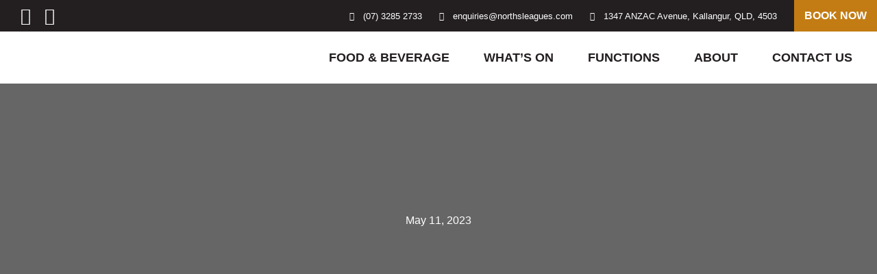

--- FILE ---
content_type: text/html; charset=UTF-8
request_url: https://www.northsleagues.com.au/what-is-together/
body_size: 23972
content:
<!doctype html><html lang="en-AU"><head><script data-no-optimize="1">var litespeed_docref=sessionStorage.getItem("litespeed_docref");litespeed_docref&&(Object.defineProperty(document,"referrer",{get:function(){return litespeed_docref}}),sessionStorage.removeItem("litespeed_docref"));</script> <meta charset="UTF-8"><meta name="viewport" content="width=device-width, initial-scale=1"><link rel="profile" href="http://gmpg.org/xfn/11"><title>What is Together? - Norths Leagues &amp; Services Club</title><meta name="robots" content="max-snippet:-1,max-image-preview:standard,max-video-preview:-1" /><link rel="canonical" href="https://www.northsleagues.com.au/what-is-together/" /><meta name="description" content="“Together” embodies the core human need for connection and belonging. It signifies our innate longing to unite and collaborate, enabling us to achieve the…" /><meta property="og:type" content="article" /><meta property="og:locale" content="en_GB" /><meta property="og:site_name" content="Norths Leagues &amp; Services Club" /><meta property="og:title" content="What is Together?" /><meta property="og:description" content="“Together” embodies the core human need for connection and belonging. It signifies our innate longing to unite and collaborate, enabling us to achieve the extraordinary and find purpose. Norths…" /><meta property="og:url" content="https://www.northsleagues.com.au/what-is-together/" /><meta property="og:image" content="https://www.northsleagues.com.au/wp-content/uploads/2023/05/kell.png" /><meta property="og:image:width" content="320" /><meta property="og:image:height" content="180" /><meta property="article:published_time" content="2023-05-11T03:40:51+00:00" /><meta property="article:modified_time" content="2023-05-11T03:40:52+00:00" /><meta name="twitter:card" content="summary_large_image" /><meta name="twitter:title" content="What is Together?" /><meta name="twitter:description" content="“Together” embodies the core human need for connection and belonging. It signifies our innate longing to unite and collaborate, enabling us to achieve the extraordinary and find purpose. Norths…" /><meta name="twitter:image" content="https://www.northsleagues.com.au/wp-content/uploads/2023/05/kell.png" /> <script type="application/ld+json">{"@context":"https://schema.org","@graph":[{"@type":"WebSite","@id":"https://www.northsleagues.com.au/#/schema/WebSite","url":"https://www.northsleagues.com.au/","name":"Norths Leagues & Services Club","inLanguage":"en-AU","potentialAction":{"@type":"SearchAction","target":{"@type":"EntryPoint","urlTemplate":"https://www.northsleagues.com.au/search/{search_term_string}/"},"query-input":"required name=search_term_string"},"publisher":{"@type":"Organization","@id":"https://www.northsleagues.com.au/#/schema/Organization","name":"Norths Leagues & Services Club","url":"https://www.northsleagues.com.au/","logo":{"@type":"ImageObject","url":"https://www.northsleagues.com.au/wp-content/uploads/2021/06/cropped-favicon.png","contentUrl":"https://www.northsleagues.com.au/wp-content/uploads/2021/06/cropped-favicon.png","width":512,"height":512}}},{"@type":"WebPage","@id":"https://www.northsleagues.com.au/what-is-together/","url":"https://www.northsleagues.com.au/what-is-together/","name":"What is Together? - Norths Leagues & Services Club","description":"“Together” embodies the core human need for connection and belonging. It signifies our innate longing to unite and collaborate, enabling us to achieve the…","inLanguage":"en-AU","isPartOf":{"@id":"https://www.northsleagues.com.au/#/schema/WebSite"},"breadcrumb":{"@type":"BreadcrumbList","@id":"https://www.northsleagues.com.au/#/schema/BreadcrumbList","itemListElement":[{"@type":"ListItem","position":1,"item":"https://www.northsleagues.com.au/","name":"Norths Leagues & Services Club"},{"@type":"ListItem","position":2,"item":"https://www.northsleagues.com.au/category/general/","name":"Category: General"},{"@type":"ListItem","position":3,"name":"What is Together?"}]},"potentialAction":{"@type":"ReadAction","target":"https://www.northsleagues.com.au/what-is-together/"},"datePublished":"2023-05-11T03:40:51+00:00","dateModified":"2023-05-11T03:40:52+00:00","author":{"@type":"Person","@id":"https://www.northsleagues.com.au/#/schema/Person/b6794e0e574e7108e14f8b8f353e83e1","name":"James"}}]}</script> <link rel="alternate" type="application/rss+xml" title="Norths Leagues &amp; Services Club &raquo; Feed" href="https://www.northsleagues.com.au/feed/" /><link rel="alternate" title="oEmbed (JSON)" type="application/json+oembed" href="https://www.northsleagues.com.au/wp-json/oembed/1.0/embed?url=https%3A%2F%2Fwww.northsleagues.com.au%2Fwhat-is-together%2F" /><link rel="alternate" title="oEmbed (XML)" type="text/xml+oembed" href="https://www.northsleagues.com.au/wp-json/oembed/1.0/embed?url=https%3A%2F%2Fwww.northsleagues.com.au%2Fwhat-is-together%2F&#038;format=xml" /><style id='wp-img-auto-sizes-contain-inline-css' type='text/css'>img:is([sizes=auto i],[sizes^="auto," i]){contain-intrinsic-size:3000px 1500px}
/*# sourceURL=wp-img-auto-sizes-contain-inline-css */</style><style id="litespeed-ccss">ul{box-sizing:border-box}:root{--wp--preset--font-size--normal:16px;--wp--preset--font-size--huge:42px}.meta-layout-inline .jet-listing-dynamic-meta__item{display:inline-block;margin-left:5px;margin-right:5px}.meta-layout-inline .jet-listing-dynamic-meta__item:first-child{margin-left:0}.meta-layout-inline .jet-listing-dynamic-meta__item:last-child{margin-right:0}.jet-listing-dynamic-meta__item a{text-decoration:inherit}.jet-listing-dynamic-meta__item-val{display:inline-block}:root{--wp--preset--aspect-ratio--square:1;--wp--preset--aspect-ratio--4-3:4/3;--wp--preset--aspect-ratio--3-4:3/4;--wp--preset--aspect-ratio--3-2:3/2;--wp--preset--aspect-ratio--2-3:2/3;--wp--preset--aspect-ratio--16-9:16/9;--wp--preset--aspect-ratio--9-16:9/16;--wp--preset--color--black:#000;--wp--preset--color--cyan-bluish-gray:#abb8c3;--wp--preset--color--white:#fff;--wp--preset--color--pale-pink:#f78da7;--wp--preset--color--vivid-red:#cf2e2e;--wp--preset--color--luminous-vivid-orange:#ff6900;--wp--preset--color--luminous-vivid-amber:#fcb900;--wp--preset--color--light-green-cyan:#7bdcb5;--wp--preset--color--vivid-green-cyan:#00d084;--wp--preset--color--pale-cyan-blue:#8ed1fc;--wp--preset--color--vivid-cyan-blue:#0693e3;--wp--preset--color--vivid-purple:#9b51e0;--wp--preset--gradient--vivid-cyan-blue-to-vivid-purple:linear-gradient(135deg,rgba(6,147,227,1) 0%,#9b51e0 100%);--wp--preset--gradient--light-green-cyan-to-vivid-green-cyan:linear-gradient(135deg,#7adcb4 0%,#00d082 100%);--wp--preset--gradient--luminous-vivid-amber-to-luminous-vivid-orange:linear-gradient(135deg,rgba(252,185,0,1) 0%,rgba(255,105,0,1) 100%);--wp--preset--gradient--luminous-vivid-orange-to-vivid-red:linear-gradient(135deg,rgba(255,105,0,1) 0%,#cf2e2e 100%);--wp--preset--gradient--very-light-gray-to-cyan-bluish-gray:linear-gradient(135deg,#eee 0%,#a9b8c3 100%);--wp--preset--gradient--cool-to-warm-spectrum:linear-gradient(135deg,#4aeadc 0%,#9778d1 20%,#cf2aba 40%,#ee2c82 60%,#fb6962 80%,#fef84c 100%);--wp--preset--gradient--blush-light-purple:linear-gradient(135deg,#ffceec 0%,#9896f0 100%);--wp--preset--gradient--blush-bordeaux:linear-gradient(135deg,#fecda5 0%,#fe2d2d 50%,#6b003e 100%);--wp--preset--gradient--luminous-dusk:linear-gradient(135deg,#ffcb70 0%,#c751c0 50%,#4158d0 100%);--wp--preset--gradient--pale-ocean:linear-gradient(135deg,#fff5cb 0%,#b6e3d4 50%,#33a7b5 100%);--wp--preset--gradient--electric-grass:linear-gradient(135deg,#caf880 0%,#71ce7e 100%);--wp--preset--gradient--midnight:linear-gradient(135deg,#020381 0%,#2874fc 100%);--wp--preset--font-size--small:13px;--wp--preset--font-size--medium:20px;--wp--preset--font-size--large:36px;--wp--preset--font-size--x-large:42px;--wp--preset--spacing--20:.44rem;--wp--preset--spacing--30:.67rem;--wp--preset--spacing--40:1rem;--wp--preset--spacing--50:1.5rem;--wp--preset--spacing--60:2.25rem;--wp--preset--spacing--70:3.38rem;--wp--preset--spacing--80:5.06rem;--wp--preset--shadow--natural:6px 6px 9px rgba(0,0,0,.2);--wp--preset--shadow--deep:12px 12px 50px rgba(0,0,0,.4);--wp--preset--shadow--sharp:6px 6px 0px rgba(0,0,0,.2);--wp--preset--shadow--outlined:6px 6px 0px -3px rgba(255,255,255,1),6px 6px rgba(0,0,0,1);--wp--preset--shadow--crisp:6px 6px 0px rgba(0,0,0,1)}.site-navigation{grid-area:nav-menu;display:-webkit-box;display:-ms-flexbox;display:flex;-webkit-box-align:center;-ms-flex-align:center;align-items:center;-webkit-box-pack:end;-ms-flex-pack:end;justify-content:flex-end;-webkit-box-flex:1;-ms-flex-positive:1;flex-grow:1}html{line-height:1.15;-webkit-text-size-adjust:100%}*,:after,:before{-webkit-box-sizing:border-box;box-sizing:border-box}body{margin:0;font-family:-apple-system,BlinkMacSystemFont,Segoe UI,Roboto,Helvetica Neue,Arial,Noto Sans,sans-serif;font-size:1rem;font-weight:400;line-height:1.5;color:#333;background-color:#fff;-webkit-font-smoothing:antialiased;-moz-osx-font-smoothing:grayscale}h1,h5{margin-top:.5rem;margin-bottom:1rem;font-family:inherit;font-weight:500;line-height:1.2;color:inherit}h1{font-size:2.5rem}h5{font-size:1.25rem}p{margin-top:0;margin-bottom:.9rem}a{background-color:transparent;text-decoration:none;color:#c36}img{border-style:none;height:auto;max-width:100%}::-webkit-file-upload-button{-webkit-appearance:button;font:inherit}li,ul{margin-top:0;margin-bottom:0;border:0;outline:0;font-size:100%;vertical-align:baseline;background:0 0}.jet-blocks-icon{display:inline-block;line-height:1;text-align:center}.jet-breadcrumbs{display:-webkit-box;display:-ms-flexbox;display:flex;-webkit-box-orient:vertical;-webkit-box-direction:normal;-ms-flex-direction:column;flex-direction:column}.jet-breadcrumbs__content{-webkit-box-flex:1;-ms-flex-positive:1;flex-grow:1}.jet-breadcrumbs__content{font-size:0}.jet-breadcrumbs__item,.jet-breadcrumbs__item-link,.jet-breadcrumbs__item-target{display:inline-block}.jet-breadcrumbs__wrap{display:inline}.jet-breadcrumbs__item{font-size:14px;vertical-align:middle}.jet-breadcrumbs__item-sep{margin-left:5px;margin-right:5px}.jet-breadcrumbs__item-sep i{display:block;width:1em;height:1em;line-height:1;text-align:center}[class*=" eicon-"]{display:inline-block;font-family:eicons;font-size:inherit;font-weight:400;font-style:normal;font-variant:normal;line-height:1;text-rendering:auto;-webkit-font-smoothing:antialiased;-moz-osx-font-smoothing:grayscale}.eicon-menu-bar:before{content:"\e816"}.eicon-close:before{content:"\e87f"}.elementor-screen-only{position:absolute;top:-10000em;width:1px;height:1px;margin:-1px;padding:0;overflow:hidden;clip:rect(0,0,0,0);border:0}.elementor *,.elementor :after,.elementor :before{box-sizing:border-box}.elementor a{box-shadow:none;text-decoration:none}.elementor img{height:auto;max-width:100%;border:none;border-radius:0;box-shadow:none}.elementor .elementor-background-overlay{height:100%;width:100%;top:0;left:0;position:absolute}.elementor-widget-wrap .elementor-element.elementor-widget__width-auto{max-width:100%}.elementor-element{--flex-direction:initial;--flex-wrap:initial;--justify-content:initial;--align-items:initial;--align-content:initial;--gap:initial;--flex-basis:initial;--flex-grow:initial;--flex-shrink:initial;--order:initial;--align-self:initial;flex-basis:var(--flex-basis);flex-grow:var(--flex-grow);flex-shrink:var(--flex-shrink);order:var(--order);align-self:var(--align-self)}.elementor-invisible{visibility:hidden}.elementor-align-center{text-align:center}.elementor-align-center .elementor-button{width:auto}:root{--page-title-display:block}.elementor-section{position:relative}.elementor-section .elementor-container{display:flex;margin-right:auto;margin-left:auto;position:relative}@media (max-width:1130px){.elementor-section .elementor-container{flex-wrap:wrap}}.elementor-section.elementor-section-boxed>.elementor-container{max-width:1140px}.elementor-section.elementor-section-items-middle>.elementor-container{align-items:center}.elementor-widget-wrap{position:relative;width:100%;flex-wrap:wrap;align-content:flex-start}.elementor:not(.elementor-bc-flex-widget) .elementor-widget-wrap{display:flex}.elementor-widget-wrap>.elementor-element{width:100%}.elementor-widget{position:relative}.elementor-widget:not(:last-child){margin-bottom:20px}.elementor-widget:not(:last-child).elementor-widget__width-auto{margin-bottom:0}.elementor-column{position:relative;min-height:1px;display:flex}.elementor-column-gap-default>.elementor-column>.elementor-element-populated{padding:10px}@media (min-width:768px){.elementor-column.elementor-col-50{width:50%}.elementor-column.elementor-col-100{width:100%}}@media (max-width:767px){.elementor-column{width:100%}}.elementor-grid{display:grid;grid-column-gap:var(--grid-column-gap);grid-row-gap:var(--grid-row-gap)}.elementor-grid .elementor-grid-item{min-width:0}.elementor-grid-0 .elementor-grid{display:inline-block;width:100%;word-spacing:var(--grid-column-gap);margin-bottom:calc(-1*var(--grid-row-gap))}.elementor-grid-0 .elementor-grid .elementor-grid-item{display:inline-block;margin-bottom:var(--grid-row-gap);word-break:break-word}.elementor-button{display:inline-block;line-height:1;background-color:#69727d;font-size:15px;padding:12px 24px;border-radius:3px;color:#fff;fill:#fff;text-align:center}.elementor-button:visited{color:#fff}.elementor-button-content-wrapper{display:flex;justify-content:center;flex-direction:row;gap:5px}.elementor-button-text{display:inline-block}.elementor-button.elementor-size-xs{font-size:13px;padding:10px 20px;border-radius:2px}.elementor-button.elementor-size-md{font-size:16px;padding:15px 30px;border-radius:4px}.elementor-button span{text-decoration:inherit}.elementor-icon{display:inline-block;line-height:1;color:#69727d;font-size:50px;text-align:center}.elementor-icon i{width:1em;height:1em;position:relative;display:block}.elementor-icon i:before{position:absolute;left:50%;transform:translateX(-50%)}.elementor-element{--swiper-theme-color:#000;--swiper-navigation-size:44px;--swiper-pagination-bullet-size:6px;--swiper-pagination-bullet-horizontal-gap:6px}.elementor .elementor-element ul.elementor-icon-list-items{padding:0}@media (max-width:767px){.elementor .elementor-hidden-phone{display:none}}@media (min-width:768px) and (max-width:1130px){.elementor .elementor-hidden-tablet{display:none}}@media (min-width:1131px) and (max-width:99999px){.elementor .elementor-hidden-desktop{display:none}}.e-contact-buttons-var-8 .e-contact-buttons__contact-icon-container{align-items:center;display:flex;grid-area:1/1/3/2}.e-contact-buttons-var-8 .e-contact-buttons__contact-title{color:var(--e-contact-buttons-contact-title-text-color);grid-area:1/2/2/3;font-size:16px;font-weight:600;line-height:24px}.e-contact-buttons-var-8 .e-contact-buttons__contact-description{color:var(--e-contact-buttons-contact-description-text-color);grid-area:2/2/3/3;font-size:12px;font-weight:300;line-height:16px}.elementor-heading-title{padding:0;margin:0;line-height:1}.elementor-widget .elementor-icon-list-items{list-style-type:none;margin:0;padding:0}.elementor-widget .elementor-icon-list-item{margin:0;padding:0;position:relative}.elementor-widget .elementor-icon-list-item:after{position:absolute;bottom:0;width:100%}.elementor-widget .elementor-icon-list-item,.elementor-widget .elementor-icon-list-item a{display:flex;font-size:inherit;align-items:var(--icon-vertical-align,center)}.elementor-widget .elementor-icon-list-icon+.elementor-icon-list-text{align-self:center;padding-inline-start:5px}.elementor-widget .elementor-icon-list-icon{display:flex;position:relative;top:var(--icon-vertical-offset,initial)}.elementor-widget .elementor-icon-list-icon i{width:1.25em;font-size:var(--e-icon-list-icon-size)}.elementor-widget.elementor-widget-icon-list .elementor-icon-list-icon{text-align:var(--e-icon-list-icon-align)}.elementor-widget.elementor-list-item-link-full_width a{width:100%}.elementor-widget:not(.elementor-align-right) .elementor-icon-list-item:after{left:0}.elementor-widget:not(.elementor-align-left) .elementor-icon-list-item:after{right:0}@media (min-width:-1){.elementor-widget:not(.elementor-widescreen-align-right) .elementor-icon-list-item:after{left:0}.elementor-widget:not(.elementor-widescreen-align-left) .elementor-icon-list-item:after{right:0}}@media (max-width:-1){.elementor-widget:not(.elementor-laptop-align-right) .elementor-icon-list-item:after{left:0}.elementor-widget:not(.elementor-laptop-align-left) .elementor-icon-list-item:after{right:0}}@media (max-width:-1){.elementor-widget:not(.elementor-tablet_extra-align-right) .elementor-icon-list-item:after{left:0}.elementor-widget:not(.elementor-tablet_extra-align-left) .elementor-icon-list-item:after{right:0}}@media (max-width:1130px){.elementor-widget:not(.elementor-tablet-align-right) .elementor-icon-list-item:after{left:0}.elementor-widget:not(.elementor-tablet-align-left) .elementor-icon-list-item:after{right:0}}@media (max-width:-1){.elementor-widget:not(.elementor-mobile_extra-align-right) .elementor-icon-list-item:after{left:0}.elementor-widget:not(.elementor-mobile_extra-align-left) .elementor-icon-list-item:after{right:0}}@media (max-width:767px){.elementor-widget:not(.elementor-mobile-align-right) .elementor-icon-list-item:after{left:0}.elementor-widget:not(.elementor-mobile-align-left) .elementor-icon-list-item:after{right:0}}.elementor-widget-image{text-align:center}.elementor-widget-image a{display:inline-block}.elementor-widget-image a img[src$=".svg"]{width:48px}.elementor-widget-image img{vertical-align:middle;display:inline-block}.elementor-widget-social-icons.elementor-grid-0 .elementor-widget-container{line-height:1;font-size:0}.elementor-widget-social-icons .elementor-grid{grid-column-gap:var(--grid-column-gap,5px);grid-row-gap:var(--grid-row-gap,5px);grid-template-columns:var(--grid-template-columns);justify-content:var(--justify-content,center);justify-items:var(--justify-content,center)}.elementor-icon.elementor-social-icon{font-size:var(--icon-size,25px);line-height:var(--icon-size,25px);width:calc(var(--icon-size,25px) + 2*var(--icon-padding,.5em));height:calc(var(--icon-size,25px) + 2*var(--icon-padding,.5em))}.elementor-social-icon{--e-social-icon-icon-color:#fff;display:inline-flex;background-color:#69727d;align-items:center;justify-content:center;text-align:center}.elementor-social-icon i{color:var(--e-social-icon-icon-color)}.elementor-social-icon:last-child{margin:0}.elementor-social-icon-facebook-f{background-color:#3b5998}.elementor-social-icon-instagram{background-color:#262626}.elementor-398 .elementor-element.elementor-element-38a061a6:not(.elementor-motion-effects-element-type-background){background-image:url("https://www.northsleagues.com.au/wp-content/uploads/2021/06/NLSC-45.jpeg")}:root{--swiper-theme-color:#007aff}:root{--swiper-navigation-size:44px}.elementor-kit-4{--e-global-color-primary:#231f20;--e-global-color-secondary:#c37c13;--e-global-color-text:#231f20;--e-global-color-accent:#c37c13;--e-global-color-e9af4e1:#fff;--e-global-color-026372c:#d66425;--e-global-color-94cf436:#a75e15;--e-global-typography-primary-font-family:"Montserrat";--e-global-typography-primary-font-weight:600;--e-global-typography-secondary-font-family:"Montserrat";--e-global-typography-secondary-font-weight:400;--e-global-typography-text-font-family:"Montserrat";--e-global-typography-text-font-weight:400;--e-global-typography-accent-font-family:"Montserrat";--e-global-typography-accent-font-weight:500;color:var(--e-global-color-primary);font-family:"Montserrat",Sans-serif;font-size:16px}.elementor-kit-4 a{color:var(--e-global-color-secondary)}.elementor-kit-4 h1{color:var(--e-global-color-primary);font-family:"Montserrat",Sans-serif;font-size:40px;font-weight:700;text-transform:uppercase}.elementor-kit-4 h5{color:var(--e-global-color-primary);font-family:"Montserrat",Sans-serif;font-weight:700;text-transform:uppercase}.elementor-kit-4 .elementor-button{font-family:"Montserrat",Sans-serif;font-weight:700;text-transform:uppercase;color:var(--e-global-color-e9af4e1);background-color:var(--e-global-color-secondary);border-radius:6px;padding:23px}.elementor-section.elementor-section-boxed>.elementor-container{max-width:1140px}.elementor-widget:not(:last-child){margin-block-end:20px}.elementor-element{--widgets-spacing:20px 20px}@media (max-width:1130px){.elementor-section.elementor-section-boxed>.elementor-container{max-width:1024px}}@media (max-width:767px){.elementor-section.elementor-section-boxed>.elementor-container{max-width:767px}}.elementor-location-header:before{content:"";display:table;clear:both}.elementor-icon-list-items .elementor-icon-list-item .elementor-icon-list-text{display:inline-block}.elementor-share-buttons--color-official.elementor-share-buttons--skin-gradient .elementor-share-btn_facebook{background-color:#3b5998}.elementor-share-buttons--color-official.elementor-share-buttons--skin-gradient .elementor-share-btn_linkedin{background-color:#0077b5}.elementor-share-buttons--color-official.elementor-share-buttons--skin-gradient .elementor-share-btn_twitter{background-color:#1da1f2}.elementor-share-buttons--skin-gradient.elementor-share-buttons--view-icon .elementor-share-btn__icon{background-image:linear-gradient(90deg,rgba(0,0,0,.12),transparent)}.elementor-share-buttons--skin-gradient .elementor-share-btn{background-color:var(--e-share-buttons-primary-color,#ea4335)}.elementor-share-buttons--skin-gradient .elementor-share-btn__icon{color:var(--e-share-buttons-secondary-color,#fff)}.elementor-share-buttons--view-icon .elementor-share-btn{justify-content:center}.elementor-share-buttons--view-icon .elementor-share-btn__icon{flex-grow:1;justify-content:center}.elementor-share-buttons--shape-rounded .elementor-share-btn{border-radius:.5em}.elementor-share-btn{overflow:hidden;font-size:10px;display:flex;align-items:center;justify-content:flex-start;height:4.5em}.elementor-share-btn__icon{display:flex;align-self:stretch;justify-content:center;align-items:center;width:4.5em;position:relative}.elementor-share-btn__icon i{font-size:var(--e-share-buttons-icon-size,1.7em)}.elementor-widget-share-buttons{text-align:var(--alignment,inherit);-moz-text-align-last:var(--alignment,inherit);text-align-last:var(--alignment,inherit)}.elementor-widget-share-buttons.elementor-grid-0 .elementor-widget-container{font-size:0}.elementor-item:after,.elementor-item:before{display:block;position:absolute}.elementor-item:not(:hover):not(:focus):not(.elementor-item-active):not(.highlighted):after,.elementor-item:not(:hover):not(:focus):not(.elementor-item-active):not(.highlighted):before{opacity:0}.elementor-nav-menu--main .elementor-nav-menu a{padding:13px 20px}.elementor-nav-menu--main .elementor-nav-menu ul{position:absolute;width:12em;border-width:0;border-style:solid;padding:0}.elementor-nav-menu--layout-horizontal{display:flex}.elementor-nav-menu--layout-horizontal .elementor-nav-menu{display:flex;flex-wrap:wrap}.elementor-nav-menu--layout-horizontal .elementor-nav-menu a{white-space:nowrap;flex-grow:1}.elementor-nav-menu--layout-horizontal .elementor-nav-menu>li{display:flex}.elementor-nav-menu--layout-horizontal .elementor-nav-menu>li ul{top:100%!important}.elementor-nav-menu--layout-horizontal .elementor-nav-menu>li:not(:first-child)>a{margin-inline-start:var(--e-nav-menu-horizontal-menu-item-margin)}.elementor-nav-menu--layout-horizontal .elementor-nav-menu>li:not(:first-child)>ul{left:var(--e-nav-menu-horizontal-menu-item-margin)!important}.elementor-nav-menu--layout-horizontal .elementor-nav-menu>li:not(:last-child)>a{margin-inline-end:var(--e-nav-menu-horizontal-menu-item-margin)}.elementor-nav-menu--layout-horizontal .elementor-nav-menu>li:not(:last-child):after{content:var(--e-nav-menu-divider-content,none);height:var(--e-nav-menu-divider-height,35%);border-left:var(--e-nav-menu-divider-width,2px) var(--e-nav-menu-divider-style,solid) var(--e-nav-menu-divider-color,#000);border-bottom-color:var(--e-nav-menu-divider-color,#000);border-right-color:var(--e-nav-menu-divider-color,#000);border-top-color:var(--e-nav-menu-divider-color,#000);align-self:center}.elementor-widget-nav-menu .elementor-widget-container{display:flex;flex-direction:column}.elementor-nav-menu{position:relative;z-index:2}.elementor-nav-menu:after{content:" ";display:block;height:0;font:0/0 serif;clear:both;visibility:hidden;overflow:hidden}.elementor-nav-menu,.elementor-nav-menu li,.elementor-nav-menu ul{display:block;list-style:none;margin:0;padding:0;line-height:normal}.elementor-nav-menu ul{display:none}.elementor-nav-menu a,.elementor-nav-menu li{position:relative}.elementor-nav-menu li{border-width:0}.elementor-nav-menu a{display:flex;align-items:center}.elementor-nav-menu a{padding:10px 20px;line-height:20px}.elementor-menu-toggle{display:flex;align-items:center;justify-content:center;font-size:var(--nav-menu-icon-size,22px);padding:.25em;border:0 solid;border-radius:3px;background-color:rgba(0,0,0,.05);color:#33373d}.elementor-menu-toggle:not(.elementor-active) .elementor-menu-toggle__icon--close{display:none}.elementor-nav-menu--dropdown{background-color:#fff;font-size:13px}.elementor-nav-menu--dropdown.elementor-nav-menu__container{margin-top:10px;transform-origin:top;overflow-y:auto;overflow-x:hidden}.elementor-nav-menu--dropdown.elementor-nav-menu__container .elementor-sub-item{font-size:.85em}.elementor-nav-menu--dropdown a{color:#33373d}ul.elementor-nav-menu--dropdown a{text-shadow:none;border-inline-start:8px solid transparent}.elementor-nav-menu--toggle{--menu-height:100vh}.elementor-nav-menu--toggle .elementor-menu-toggle:not(.elementor-active)+.elementor-nav-menu__container{transform:scaleY(0);max-height:0;overflow:hidden}.elementor-nav-menu--stretch .elementor-nav-menu__container.elementor-nav-menu--dropdown{position:absolute;z-index:9997}@media (max-width:1130px){.elementor-nav-menu--dropdown-tablet .elementor-nav-menu--main{display:none}}@media (min-width:1131px){.elementor-nav-menu--dropdown-tablet .elementor-menu-toggle,.elementor-nav-menu--dropdown-tablet .elementor-nav-menu--dropdown{display:none}.elementor-nav-menu--dropdown-tablet nav.elementor-nav-menu--dropdown.elementor-nav-menu__container{overflow-y:hidden}}.elementor-37 .elementor-element.elementor-element-a3583ed>.elementor-container>.elementor-column>.elementor-widget-wrap{align-content:center;align-items:center}.elementor-37 .elementor-element.elementor-element-6f91e94>.elementor-element-populated{padding:5px 0 5px 20px}.elementor-37 .elementor-element.elementor-element-3458937{--grid-template-columns:repeat(0,auto);--grid-column-gap:0px;--grid-row-gap:0px}.elementor-37 .elementor-element.elementor-element-3458937 .elementor-widget-container{text-align:left}.elementor-37 .elementor-element.elementor-element-3458937 .elementor-social-icon{background-color:var(--e-global-color-primary);--icon-padding:.2em}.elementor-37 .elementor-element.elementor-element-3458937 .elementor-social-icon i{color:var(--e-global-color-e9af4e1)}.elementor-37 .elementor-element.elementor-element-17d49db.elementor-column>.elementor-widget-wrap{justify-content:flex-end}.elementor-37 .elementor-element.elementor-element-17d49db>.elementor-element-populated{padding:0}.elementor-37 .elementor-element.elementor-element-bc03f58 .elementor-icon-list-icon i{color:var(--e-global-color-e9af4e1)}.elementor-37 .elementor-element.elementor-element-bc03f58{--e-icon-list-icon-size:12px;--icon-vertical-offset:0px;width:auto;max-width:auto}.elementor-37 .elementor-element.elementor-element-bc03f58 .elementor-icon-list-item>a{font-size:13px}.elementor-37 .elementor-element.elementor-element-bc03f58 .elementor-icon-list-text{color:var(--e-global-color-e9af4e1)}.elementor-37 .elementor-element.elementor-element-2938724 .elementor-icon-list-icon i{color:var(--e-global-color-e9af4e1)}.elementor-37 .elementor-element.elementor-element-2938724{--e-icon-list-icon-size:12px;--icon-vertical-offset:0px;width:auto;max-width:auto}.elementor-37 .elementor-element.elementor-element-2938724 .elementor-icon-list-item>a{font-size:13px}.elementor-37 .elementor-element.elementor-element-2938724 .elementor-icon-list-text{color:var(--e-global-color-e9af4e1)}.elementor-37 .elementor-element.elementor-element-2938724>.elementor-widget-container{margin:0 25px}.elementor-37 .elementor-element.elementor-element-236616a .elementor-icon-list-icon i{color:var(--e-global-color-e9af4e1)}.elementor-37 .elementor-element.elementor-element-236616a{--e-icon-list-icon-size:12px;--icon-vertical-offset:0px;width:auto;max-width:auto}.elementor-37 .elementor-element.elementor-element-236616a .elementor-icon-list-item>a{font-size:13px}.elementor-37 .elementor-element.elementor-element-236616a .elementor-icon-list-text{color:var(--e-global-color-e9af4e1)}.elementor-37 .elementor-element.elementor-element-98cfc06 .elementor-button{border-radius:0;padding:15px}.elementor-37 .elementor-element.elementor-element-98cfc06>.elementor-widget-container{margin:0 0 0 25px}.elementor-37 .elementor-element.elementor-element-98cfc06{width:auto;max-width:auto}.elementor-37 .elementor-element.elementor-element-a3583ed:not(.elementor-motion-effects-element-type-background){background-color:var(--e-global-color-primary)}.elementor-37 .elementor-element.elementor-element-3f53d36>.elementor-container>.elementor-column>.elementor-widget-wrap{align-content:center;align-items:center}.elementor-37 .elementor-element.elementor-element-8801305{text-align:left}.elementor-37 .elementor-element.elementor-element-8801305 img{width:100%;max-width:228px}.elementor-37 .elementor-element.elementor-element-dccafd3.elementor-column>.elementor-widget-wrap{justify-content:flex-end}.elementor-37 .elementor-element.elementor-element-dbc109a .elementor-menu-toggle{margin:0 auto;background-color:var(--e-global-color-e9af4e1)}.elementor-37 .elementor-element.elementor-element-dbc109a .elementor-nav-menu .elementor-item{font-size:18px;font-weight:600;text-transform:uppercase}.elementor-37 .elementor-element.elementor-element-dbc109a .elementor-nav-menu--main .elementor-item{color:var(--e-global-color-primary);fill:var(--e-global-color-primary);padding-left:0;padding-right:0}.elementor-37 .elementor-element.elementor-element-dbc109a{--e-nav-menu-horizontal-menu-item-margin:calc(50px/2);width:auto;max-width:auto}.elementor-37 .elementor-element.elementor-element-dbc109a .elementor-nav-menu--dropdown a,.elementor-37 .elementor-element.elementor-element-dbc109a .elementor-menu-toggle{color:var(--e-global-color-primary)}.elementor-37 .elementor-element.elementor-element-dbc109a .elementor-nav-menu--dropdown{background-color:var(--e-global-color-e9af4e1)}.elementor-37 .elementor-element.elementor-element-dbc109a .elementor-nav-menu--dropdown .elementor-item,.elementor-37 .elementor-element.elementor-element-dbc109a .elementor-nav-menu--dropdown .elementor-sub-item{font-size:16px}.elementor-37 .elementor-element.elementor-element-dbc109a .elementor-nav-menu--main .elementor-nav-menu--dropdown,.elementor-37 .elementor-element.elementor-element-dbc109a .elementor-nav-menu__container.elementor-nav-menu--dropdown{box-shadow:0px 0px 10px 0px rgba(0,0,0,.5)}.elementor-37 .elementor-element.elementor-element-dbc109a .elementor-nav-menu--dropdown a{padding-left:25px;padding-right:25px}.elementor-37 .elementor-element.elementor-element-dbc109a .elementor-nav-menu--dropdown li:not(:last-child){border-style:solid;border-color:#e9e9e9;border-bottom-width:1px}.elementor-37 .elementor-element.elementor-element-3f53d36{margin-top:5px;margin-bottom:5px;padding:0 2%}@media (max-width:1130px){.elementor-37 .elementor-element.elementor-element-dbc109a .elementor-nav-menu--main>.elementor-nav-menu>li>.elementor-nav-menu--dropdown,.elementor-37 .elementor-element.elementor-element-dbc109a .elementor-nav-menu__container.elementor-nav-menu--dropdown{margin-top:18px!important}.elementor-37 .elementor-element.elementor-element-dbc109a .elementor-menu-toggle{border-width:3px;border-radius:0}}@media (min-width:768px){.elementor-37 .elementor-element.elementor-element-6f91e94{width:15%}.elementor-37 .elementor-element.elementor-element-17d49db{width:85%}.elementor-37 .elementor-element.elementor-element-7d33297{width:20%}.elementor-37 .elementor-element.elementor-element-dccafd3{width:80%}}@media (max-width:767px){.elementor-37 .elementor-element.elementor-element-17d49db.elementor-column>.elementor-widget-wrap{justify-content:space-between}.elementor-37 .elementor-element.elementor-element-17d49db>.elementor-element-populated{padding:0 0 0 15px}.elementor-37 .elementor-element.elementor-element-7d33297{width:50%}.elementor-37 .elementor-element.elementor-element-dccafd3{width:50%}.elementor-37 .elementor-element.elementor-element-dbc109a .elementor-nav-menu--main>.elementor-nav-menu>li>.elementor-nav-menu--dropdown,.elementor-37 .elementor-element.elementor-element-dbc109a .elementor-nav-menu__container.elementor-nav-menu--dropdown{margin-top:23px!important}}.elementor-37 .elementor-element.elementor-element-dbc109a .elementor-sub-item{border-left:none}.elementor-37 .elementor-element.elementor-element-dbc109a .elementor-sub-item{border-left:none}.elementor-103 .elementor-element.elementor-element-a04008a .elementor-button-content-wrapper{flex-direction:row}.elementor-103 .elementor-element.elementor-element-a04008a .elementor-button{background-color:var(--e-global-color-primary);border-style:solid;border-width:2px;border-color:var(--e-global-color-e9af4e1);padding:10px}.elementor-103 .elementor-element.elementor-element-a04008a>.elementor-widget-container{margin:0 0 30px}.elementor-103 .elementor-element.elementor-element-72771b7 a{color:var(--e-global-color-e9af4e1)}.elementor-398 .elementor-element.elementor-element-38a061a6>.elementor-container{min-height:40vh}.elementor-398 .elementor-element.elementor-element-7f0af5bf{text-align:center}.elementor-398 .elementor-element.elementor-element-7f0af5bf .elementor-heading-title{color:var(--e-global-color-e9af4e1)}.elementor-398 .elementor-element.elementor-element-36f085d .jet-listing-dynamic-meta{text-align:center}.elementor-398 .elementor-element.elementor-element-36f085d .jet-listing-dynamic-meta__item{color:var(--e-global-color-e9af4e1)}.elementor-398 .elementor-element.elementor-element-36f085d .jet-listing-dynamic-meta__item-val{color:var(--e-global-color-e9af4e1)}.elementor-398 .elementor-element.elementor-element-38a061a6:not(.elementor-motion-effects-element-type-background){background-position:center center;background-repeat:no-repeat;background-size:cover}.elementor-398 .elementor-element.elementor-element-38a061a6>.elementor-background-overlay{background-color:#000;opacity:.6}.elementor-398 .elementor-element.elementor-element-38a061a6{padding:2%}.elementor-398 .elementor-element.elementor-element-4541d70a>.elementor-container{max-width:1200px}.elementor-398 .elementor-element.elementor-element-974dbb1 .jet-breadcrumbs__item>*{font-size:12px}.elementor-398 .elementor-element.elementor-element-974dbb1 .jet-breadcrumbs__item-link{color:var(--e-global-color-primary)}.elementor-398 .elementor-element.elementor-element-974dbb1>.elementor-widget-container{padding:0 9px}.elementor-398 .elementor-element.elementor-element-29beaae{--grid-side-margin:10px;--grid-column-gap:10px;--grid-row-gap:10px;--grid-bottom-margin:10px}.elementor-398 .elementor-element.elementor-element-532105f>.elementor-widget-container{margin:40px 0}.elementor-398 .elementor-element.elementor-element-4541d70a{padding:3% 2%}@media (max-width:1130px){.elementor-398 .elementor-element.elementor-element-29beaae{--grid-side-margin:10px;--grid-column-gap:10px;--grid-row-gap:10px;--grid-bottom-margin:10px}.elementor-398 .elementor-element.elementor-element-4541d70a{padding:5% 2%}}@media (max-width:767px){.elementor-398 .elementor-element.elementor-element-7f0af5bf .elementor-heading-title{font-size:25px}.elementor-398 .elementor-element.elementor-element-29beaae{--grid-side-margin:10px;--grid-column-gap:10px;--grid-row-gap:10px;--grid-bottom-margin:10px}.elementor-398 .elementor-element.elementor-element-4541d70a{padding:10% 2%}}@media (min-width:768px){.elementor-398 .elementor-element.elementor-element-6cf8d2a4{width:70%}.elementor-398 .elementor-element.elementor-element-e25af2d{width:30%}}.fab,.fas{-moz-osx-font-smoothing:grayscale;-webkit-font-smoothing:antialiased;display:inline-block;font-style:normal;font-variant:normal;text-rendering:auto;line-height:1}.fa-angle-right:before{content:"\f105"}.fa-chevron-up:before{content:"\f077"}.fa-envelope:before{content:"\f0e0"}.fa-facebook:before{content:"\f09a"}.fa-facebook-f:before{content:"\f39e"}.fa-instagram:before{content:"\f16d"}.fa-linkedin:before{content:"\f08c"}.fa-map-marker-alt:before{content:"\f3c5"}.fa-phone-alt:before{content:"\f879"}.fa-twitter:before{content:"\f099"}.fab{font-family:"Font Awesome 5 Brands";font-weight:400}.fas{font-family:"Font Awesome 5 Free";font-weight:900}:root{--wpforms-field-border-radius:3px;--wpforms-field-background-color:#fff;--wpforms-field-border-color:rgba(0,0,0,.25);--wpforms-field-text-color:rgba(0,0,0,.7);--wpforms-label-color:rgba(0,0,0,.85);--wpforms-label-sublabel-color:rgba(0,0,0,.55);--wpforms-label-error-color:#d63637;--wpforms-button-border-radius:3px;--wpforms-button-background-color:#066aab;--wpforms-button-text-color:#fff;--wpforms-field-size-input-height:43px;--wpforms-field-size-input-spacing:15px;--wpforms-field-size-font-size:16px;--wpforms-field-size-line-height:19px;--wpforms-field-size-padding-h:14px;--wpforms-field-size-checkbox-size:16px;--wpforms-field-size-sublabel-spacing:5px;--wpforms-field-size-icon-size:1;--wpforms-label-size-font-size:16px;--wpforms-label-size-line-height:19px;--wpforms-label-size-sublabel-font-size:14px;--wpforms-label-size-sublabel-line-height:17px;--wpforms-button-size-font-size:17px;--wpforms-button-size-height:41px;--wpforms-button-size-padding-h:15px;--wpforms-button-size-margin-top:10px}</style><link rel="preload" data-asynced="1" data-optimized="2" as="style" onload="this.onload=null;this.rel='stylesheet'" href="https://www.northsleagues.com.au/wp-content/litespeed/ucss/07fdee6db3c024b345f19965020b4568.css?ver=8c99d" /><script data-optimized="1" type="litespeed/javascript" data-src="https://www.northsleagues.com.au/wp-content/plugins/litespeed-cache/assets/js/css_async.min.js"></script> <style id='classic-theme-styles-inline-css' type='text/css'>/*! This file is auto-generated */
.wp-block-button__link{color:#fff;background-color:#32373c;border-radius:9999px;box-shadow:none;text-decoration:none;padding:calc(.667em + 2px) calc(1.333em + 2px);font-size:1.125em}.wp-block-file__button{background:#32373c;color:#fff;text-decoration:none}
/*# sourceURL=/wp-includes/css/classic-themes.min.css */</style><style id='global-styles-inline-css' type='text/css'>:root{--wp--preset--aspect-ratio--square: 1;--wp--preset--aspect-ratio--4-3: 4/3;--wp--preset--aspect-ratio--3-4: 3/4;--wp--preset--aspect-ratio--3-2: 3/2;--wp--preset--aspect-ratio--2-3: 2/3;--wp--preset--aspect-ratio--16-9: 16/9;--wp--preset--aspect-ratio--9-16: 9/16;--wp--preset--color--black: #000000;--wp--preset--color--cyan-bluish-gray: #abb8c3;--wp--preset--color--white: #ffffff;--wp--preset--color--pale-pink: #f78da7;--wp--preset--color--vivid-red: #cf2e2e;--wp--preset--color--luminous-vivid-orange: #ff6900;--wp--preset--color--luminous-vivid-amber: #fcb900;--wp--preset--color--light-green-cyan: #7bdcb5;--wp--preset--color--vivid-green-cyan: #00d084;--wp--preset--color--pale-cyan-blue: #8ed1fc;--wp--preset--color--vivid-cyan-blue: #0693e3;--wp--preset--color--vivid-purple: #9b51e0;--wp--preset--gradient--vivid-cyan-blue-to-vivid-purple: linear-gradient(135deg,rgb(6,147,227) 0%,rgb(155,81,224) 100%);--wp--preset--gradient--light-green-cyan-to-vivid-green-cyan: linear-gradient(135deg,rgb(122,220,180) 0%,rgb(0,208,130) 100%);--wp--preset--gradient--luminous-vivid-amber-to-luminous-vivid-orange: linear-gradient(135deg,rgb(252,185,0) 0%,rgb(255,105,0) 100%);--wp--preset--gradient--luminous-vivid-orange-to-vivid-red: linear-gradient(135deg,rgb(255,105,0) 0%,rgb(207,46,46) 100%);--wp--preset--gradient--very-light-gray-to-cyan-bluish-gray: linear-gradient(135deg,rgb(238,238,238) 0%,rgb(169,184,195) 100%);--wp--preset--gradient--cool-to-warm-spectrum: linear-gradient(135deg,rgb(74,234,220) 0%,rgb(151,120,209) 20%,rgb(207,42,186) 40%,rgb(238,44,130) 60%,rgb(251,105,98) 80%,rgb(254,248,76) 100%);--wp--preset--gradient--blush-light-purple: linear-gradient(135deg,rgb(255,206,236) 0%,rgb(152,150,240) 100%);--wp--preset--gradient--blush-bordeaux: linear-gradient(135deg,rgb(254,205,165) 0%,rgb(254,45,45) 50%,rgb(107,0,62) 100%);--wp--preset--gradient--luminous-dusk: linear-gradient(135deg,rgb(255,203,112) 0%,rgb(199,81,192) 50%,rgb(65,88,208) 100%);--wp--preset--gradient--pale-ocean: linear-gradient(135deg,rgb(255,245,203) 0%,rgb(182,227,212) 50%,rgb(51,167,181) 100%);--wp--preset--gradient--electric-grass: linear-gradient(135deg,rgb(202,248,128) 0%,rgb(113,206,126) 100%);--wp--preset--gradient--midnight: linear-gradient(135deg,rgb(2,3,129) 0%,rgb(40,116,252) 100%);--wp--preset--font-size--small: 13px;--wp--preset--font-size--medium: 20px;--wp--preset--font-size--large: 36px;--wp--preset--font-size--x-large: 42px;--wp--preset--spacing--20: 0.44rem;--wp--preset--spacing--30: 0.67rem;--wp--preset--spacing--40: 1rem;--wp--preset--spacing--50: 1.5rem;--wp--preset--spacing--60: 2.25rem;--wp--preset--spacing--70: 3.38rem;--wp--preset--spacing--80: 5.06rem;--wp--preset--shadow--natural: 6px 6px 9px rgba(0, 0, 0, 0.2);--wp--preset--shadow--deep: 12px 12px 50px rgba(0, 0, 0, 0.4);--wp--preset--shadow--sharp: 6px 6px 0px rgba(0, 0, 0, 0.2);--wp--preset--shadow--outlined: 6px 6px 0px -3px rgb(255, 255, 255), 6px 6px rgb(0, 0, 0);--wp--preset--shadow--crisp: 6px 6px 0px rgb(0, 0, 0);}:where(.is-layout-flex){gap: 0.5em;}:where(.is-layout-grid){gap: 0.5em;}body .is-layout-flex{display: flex;}.is-layout-flex{flex-wrap: wrap;align-items: center;}.is-layout-flex > :is(*, div){margin: 0;}body .is-layout-grid{display: grid;}.is-layout-grid > :is(*, div){margin: 0;}:where(.wp-block-columns.is-layout-flex){gap: 2em;}:where(.wp-block-columns.is-layout-grid){gap: 2em;}:where(.wp-block-post-template.is-layout-flex){gap: 1.25em;}:where(.wp-block-post-template.is-layout-grid){gap: 1.25em;}.has-black-color{color: var(--wp--preset--color--black) !important;}.has-cyan-bluish-gray-color{color: var(--wp--preset--color--cyan-bluish-gray) !important;}.has-white-color{color: var(--wp--preset--color--white) !important;}.has-pale-pink-color{color: var(--wp--preset--color--pale-pink) !important;}.has-vivid-red-color{color: var(--wp--preset--color--vivid-red) !important;}.has-luminous-vivid-orange-color{color: var(--wp--preset--color--luminous-vivid-orange) !important;}.has-luminous-vivid-amber-color{color: var(--wp--preset--color--luminous-vivid-amber) !important;}.has-light-green-cyan-color{color: var(--wp--preset--color--light-green-cyan) !important;}.has-vivid-green-cyan-color{color: var(--wp--preset--color--vivid-green-cyan) !important;}.has-pale-cyan-blue-color{color: var(--wp--preset--color--pale-cyan-blue) !important;}.has-vivid-cyan-blue-color{color: var(--wp--preset--color--vivid-cyan-blue) !important;}.has-vivid-purple-color{color: var(--wp--preset--color--vivid-purple) !important;}.has-black-background-color{background-color: var(--wp--preset--color--black) !important;}.has-cyan-bluish-gray-background-color{background-color: var(--wp--preset--color--cyan-bluish-gray) !important;}.has-white-background-color{background-color: var(--wp--preset--color--white) !important;}.has-pale-pink-background-color{background-color: var(--wp--preset--color--pale-pink) !important;}.has-vivid-red-background-color{background-color: var(--wp--preset--color--vivid-red) !important;}.has-luminous-vivid-orange-background-color{background-color: var(--wp--preset--color--luminous-vivid-orange) !important;}.has-luminous-vivid-amber-background-color{background-color: var(--wp--preset--color--luminous-vivid-amber) !important;}.has-light-green-cyan-background-color{background-color: var(--wp--preset--color--light-green-cyan) !important;}.has-vivid-green-cyan-background-color{background-color: var(--wp--preset--color--vivid-green-cyan) !important;}.has-pale-cyan-blue-background-color{background-color: var(--wp--preset--color--pale-cyan-blue) !important;}.has-vivid-cyan-blue-background-color{background-color: var(--wp--preset--color--vivid-cyan-blue) !important;}.has-vivid-purple-background-color{background-color: var(--wp--preset--color--vivid-purple) !important;}.has-black-border-color{border-color: var(--wp--preset--color--black) !important;}.has-cyan-bluish-gray-border-color{border-color: var(--wp--preset--color--cyan-bluish-gray) !important;}.has-white-border-color{border-color: var(--wp--preset--color--white) !important;}.has-pale-pink-border-color{border-color: var(--wp--preset--color--pale-pink) !important;}.has-vivid-red-border-color{border-color: var(--wp--preset--color--vivid-red) !important;}.has-luminous-vivid-orange-border-color{border-color: var(--wp--preset--color--luminous-vivid-orange) !important;}.has-luminous-vivid-amber-border-color{border-color: var(--wp--preset--color--luminous-vivid-amber) !important;}.has-light-green-cyan-border-color{border-color: var(--wp--preset--color--light-green-cyan) !important;}.has-vivid-green-cyan-border-color{border-color: var(--wp--preset--color--vivid-green-cyan) !important;}.has-pale-cyan-blue-border-color{border-color: var(--wp--preset--color--pale-cyan-blue) !important;}.has-vivid-cyan-blue-border-color{border-color: var(--wp--preset--color--vivid-cyan-blue) !important;}.has-vivid-purple-border-color{border-color: var(--wp--preset--color--vivid-purple) !important;}.has-vivid-cyan-blue-to-vivid-purple-gradient-background{background: var(--wp--preset--gradient--vivid-cyan-blue-to-vivid-purple) !important;}.has-light-green-cyan-to-vivid-green-cyan-gradient-background{background: var(--wp--preset--gradient--light-green-cyan-to-vivid-green-cyan) !important;}.has-luminous-vivid-amber-to-luminous-vivid-orange-gradient-background{background: var(--wp--preset--gradient--luminous-vivid-amber-to-luminous-vivid-orange) !important;}.has-luminous-vivid-orange-to-vivid-red-gradient-background{background: var(--wp--preset--gradient--luminous-vivid-orange-to-vivid-red) !important;}.has-very-light-gray-to-cyan-bluish-gray-gradient-background{background: var(--wp--preset--gradient--very-light-gray-to-cyan-bluish-gray) !important;}.has-cool-to-warm-spectrum-gradient-background{background: var(--wp--preset--gradient--cool-to-warm-spectrum) !important;}.has-blush-light-purple-gradient-background{background: var(--wp--preset--gradient--blush-light-purple) !important;}.has-blush-bordeaux-gradient-background{background: var(--wp--preset--gradient--blush-bordeaux) !important;}.has-luminous-dusk-gradient-background{background: var(--wp--preset--gradient--luminous-dusk) !important;}.has-pale-ocean-gradient-background{background: var(--wp--preset--gradient--pale-ocean) !important;}.has-electric-grass-gradient-background{background: var(--wp--preset--gradient--electric-grass) !important;}.has-midnight-gradient-background{background: var(--wp--preset--gradient--midnight) !important;}.has-small-font-size{font-size: var(--wp--preset--font-size--small) !important;}.has-medium-font-size{font-size: var(--wp--preset--font-size--medium) !important;}.has-large-font-size{font-size: var(--wp--preset--font-size--large) !important;}.has-x-large-font-size{font-size: var(--wp--preset--font-size--x-large) !important;}
:where(.wp-block-post-template.is-layout-flex){gap: 1.25em;}:where(.wp-block-post-template.is-layout-grid){gap: 1.25em;}
:where(.wp-block-term-template.is-layout-flex){gap: 1.25em;}:where(.wp-block-term-template.is-layout-grid){gap: 1.25em;}
:where(.wp-block-columns.is-layout-flex){gap: 2em;}:where(.wp-block-columns.is-layout-grid){gap: 2em;}
:root :where(.wp-block-pullquote){font-size: 1.5em;line-height: 1.6;}
/*# sourceURL=global-styles-inline-css */</style><style id='elementor-frontend-inline-css' type='text/css'>.elementor-398 .elementor-element.elementor-element-38a061a6:not(.elementor-motion-effects-element-type-background), .elementor-398 .elementor-element.elementor-element-38a061a6 > .elementor-motion-effects-container > .elementor-motion-effects-layer{background-image:url("https://www.northsleagues.com.au/wp-content/uploads/2021/06/NLSC-45.jpeg");}
/*# sourceURL=elementor-frontend-inline-css */</style> <script type="litespeed/javascript" data-src="https://www.northsleagues.com.au/wp-includes/js/jquery/jquery.min.js" id="jquery-core-js"></script> <link rel="https://api.w.org/" href="https://www.northsleagues.com.au/wp-json/" /><link rel="alternate" title="JSON" type="application/json" href="https://www.northsleagues.com.au/wp-json/wp/v2/posts/4005" /><link rel="EditURI" type="application/rsd+xml" title="RSD" href="https://www.northsleagues.com.au/xmlrpc.php?rsd" /> <script type="application/ld+json">{
    "@context": "http://schema.org",
    "@type": "FoodEstablishment",
	"@id": "https://www.northsleagues.com.au/#/schema/Organization",
    "name": "Norths Leagues & Services Club",
    "openingHours": "Su 0930-0300 Mo 0930-0300 Tu 0930-0300 We 0930-0300 Th 0930-0300 Fr 0930-0300 Sa 0930-0300",
    "additionalProperty": "https://en.wikipedia.org/wiki/Restaurant",
    "additionalType": "http://productontology.org/id/Restaurant",
    "areaServed": {
        "@type": "GeoCircle",
        "name": "Norths Leagues & Services Club service area",
        "geoMidpoint": {
            "@type": "GeoCoordinates",
            "postalCode": "4503",
            "latitude": "-27.2527848",
            "longitude": "152.9883165",
            "description": "Our office location can be found here.",
            "name": "Norths Leagues & Services Club geo location"
        },
        "geoRadius": "20000",
        "description": "Norths Leagues & Services Club proudly serves the entire city of Kallangur Queensland"
    },
    "email": "enquiries@northsleagues.com",
    "address": {
        "@type": "PostalAddress",
        "postalCode": "4503",
        "addressRegion": "Queensland",
        "addressCountry": "Australia",
        "streetAddress": "1347 Anzac Avenue",
        "addressLocality": "Kallangur"
    },
    "paymentAccepted": "Cash, Credit Card",
    "telephone": "61732852733",
    "image": {
        "@type": "ImageObject",
        "name": "Norths Leagues & Services Club image",
        "url": "http://www.northsleagues.com.au/wp-content/uploads/2022/03/AiL-20220315-1886-lowres.jpg"
    },
    "ContactPoint": {
        "@type": "ContactPoint",
        "name": "Norths Leagues & Services Club inquiry",
        "availableLanguage": "https://en.wikipedia.org/wiki/List_of_dialects_of_the_English_language",
        "telephone": "+61732852733",
        "contactType": "customer support",
        "@id": "https://www.northsleagues.com.au/contact-us/"
    },
    "geo": {
        "@type": "GeoCoordinates",
        "latitude": "-27.2527848",
        "longitude": "152.9883165",
        "description": "Our office location can be found here.",
        "name": "Norths Leagues & Services Club geo location"
    },
    "description": "Norths is your entertainment destination on the North side of Brisbane. Featuring a new and fully renovated restaurant – The Precinct – offering 4 unique dining experiences in Italian, The Grill, Asian and German, a vibrant café, Sports Bar with dedicated menu and a 5 metre LED screen, 250 gaming machines, weekly live entertainment, bingo 7 days a week and of course the friendliest staff.",
    "priceRange": "5-100",
    "url": "http://www.northsleagues.com.au/",
    "currenciesAccepted": "AUD",
    "hasMap": "https://maps.google.com/?cid=17100475259086256988",
    "logo": "https://www.northsleagues.com.au/wp-content/uploads/2021/06/norths-leagues-branding.svg",
    "serviceArea": {
        "@type": "GeoCircle",
        "name": "Norths Leagues & Services Club service area",
        "geoMidpoint": {
            "@type": "GeoCoordinates",
            "postalCode": "4503",
            "latitude": "-27.2527848",
            "longitude": "152.9883165",
            "description": "Our office location can be found here.",
            "name": "Norths Leagues & Services Club geo location"
        },
        "geoRadius": "20000",
        "description": "Norths Leagues & Services Club proudly serves the entire city of Kallangur"
    },
    "sameAs": [
        "https://www.facebook.com/northskallangur/",
        "https://www.instagram.com/northskallangur/"
    ],
    "@id": "http://www.northsleagues.com.au/"
}</script> <meta name="google-site-verification" content="nLevJiRGa0ylvUrD1howMRrdleGElmhS6SdLPrQdnL4" /><meta name="generator" content="Elementor 3.34.0; features: additional_custom_breakpoints; settings: css_print_method-external, google_font-enabled, font_display-auto"><meta name="google-site-verification" content="I1IKjK-NOgF7G30Ts0a8qWelQaOcWyMClN7FgE3w8E4" /> <script type="litespeed/javascript">(function(w,d,s,l,i){w[l]=w[l]||[];w[l].push({'gtm.start':new Date().getTime(),event:'gtm.js'});var f=d.getElementsByTagName(s)[0],j=d.createElement(s),dl=l!='dataLayer'?'&l='+l:'';j.async=!0;j.src='https://www.googletagmanager.com/gtm.js?id='+i+dl;f.parentNode.insertBefore(j,f)})(window,document,'script','dataLayer','GTM-K3PZSK7')</script> <style>.e-con.e-parent:nth-of-type(n+4):not(.e-lazyloaded):not(.e-no-lazyload),
				.e-con.e-parent:nth-of-type(n+4):not(.e-lazyloaded):not(.e-no-lazyload) * {
					background-image: none !important;
				}
				@media screen and (max-height: 1024px) {
					.e-con.e-parent:nth-of-type(n+3):not(.e-lazyloaded):not(.e-no-lazyload),
					.e-con.e-parent:nth-of-type(n+3):not(.e-lazyloaded):not(.e-no-lazyload) * {
						background-image: none !important;
					}
				}
				@media screen and (max-height: 640px) {
					.e-con.e-parent:nth-of-type(n+2):not(.e-lazyloaded):not(.e-no-lazyload),
					.e-con.e-parent:nth-of-type(n+2):not(.e-lazyloaded):not(.e-no-lazyload) * {
						background-image: none !important;
					}
				}</style><link rel="icon" href="https://www.northsleagues.com.au/wp-content/uploads/2021/06/cropped-favicon-32x32.png" sizes="32x32" /><link rel="icon" href="https://www.northsleagues.com.au/wp-content/uploads/2021/06/cropped-favicon-192x192.png" sizes="192x192" /><link rel="apple-touch-icon" href="https://www.northsleagues.com.au/wp-content/uploads/2021/06/cropped-favicon-180x180.png" /><meta name="msapplication-TileImage" content="https://www.northsleagues.com.au/wp-content/uploads/2021/06/cropped-favicon-270x270.png" /></head><body class="wp-singular post-template-default single single-post postid-4005 single-format-standard wp-theme-hello-elementor wp-child-theme-hello-elementor-child elementor-default elementor-kit-4 elementor-page-398"><noscript><iframe data-lazyloaded="1" src="about:blank" data-litespeed-src="https://www.googletagmanager.com/ns.html?id=GTM-K3PZSK7"
height="0" width="0" style="display:none;visibility:hidden"></iframe></noscript>
 <script type="litespeed/javascript">var CHAT2_API=CHAT2_API||{};CHAT2_API.args={mode:'widget',chat2_base_url:'//northsleaguescomau.chat2.com/',wheight:450,wwidth:350,pheight:520,pwidth:500,leaveamessage:!0,theme:3,check_messages:!1,lang:'eng/'};(function(){var po=document.createElement('script');po.type='text/javascript';po.setAttribute('crossorigin','anonymous');po.async=!0;var date=new Date();po.src='//northsleaguescomau.chat2.com/design/defaulttheme/js/widgetv2/index.js?'+(""+date.getFullYear()+date.getMonth()+date.getDate());var s=document.getElementsByTagName('script')[0];s.parentNode.insertBefore(po,s)})()</script> <header data-elementor-type="header" data-elementor-id="37" class="elementor elementor-37 elementor-location-header" data-elementor-post-type="elementor_library"><section data-particle_enable="false" data-particle-mobile-disabled="false" class="elementor-section elementor-top-section elementor-element elementor-element-a3583ed elementor-section-full_width elementor-section-content-middle elementor-section-height-default elementor-section-height-default" data-id="a3583ed" data-element_type="section" id="site-header" data-settings="{&quot;background_background&quot;:&quot;classic&quot;,&quot;jet_parallax_layout_list&quot;:[{&quot;jet_parallax_layout_image&quot;:{&quot;url&quot;:&quot;&quot;,&quot;id&quot;:&quot;&quot;,&quot;size&quot;:&quot;&quot;},&quot;_id&quot;:&quot;17880d9&quot;,&quot;jet_parallax_layout_image_tablet&quot;:{&quot;url&quot;:&quot;&quot;,&quot;id&quot;:&quot;&quot;,&quot;size&quot;:&quot;&quot;},&quot;jet_parallax_layout_image_mobile&quot;:{&quot;url&quot;:&quot;&quot;,&quot;id&quot;:&quot;&quot;,&quot;size&quot;:&quot;&quot;},&quot;jet_parallax_layout_speed&quot;:{&quot;unit&quot;:&quot;%&quot;,&quot;size&quot;:50,&quot;sizes&quot;:[]},&quot;jet_parallax_layout_type&quot;:&quot;scroll&quot;,&quot;jet_parallax_layout_direction&quot;:&quot;1&quot;,&quot;jet_parallax_layout_fx_direction&quot;:null,&quot;jet_parallax_layout_z_index&quot;:&quot;&quot;,&quot;jet_parallax_layout_bg_x&quot;:50,&quot;jet_parallax_layout_bg_x_tablet&quot;:&quot;&quot;,&quot;jet_parallax_layout_bg_x_mobile&quot;:&quot;&quot;,&quot;jet_parallax_layout_bg_y&quot;:50,&quot;jet_parallax_layout_bg_y_tablet&quot;:&quot;&quot;,&quot;jet_parallax_layout_bg_y_mobile&quot;:&quot;&quot;,&quot;jet_parallax_layout_bg_size&quot;:&quot;auto&quot;,&quot;jet_parallax_layout_bg_size_tablet&quot;:&quot;&quot;,&quot;jet_parallax_layout_bg_size_mobile&quot;:&quot;&quot;,&quot;jet_parallax_layout_animation_prop&quot;:&quot;transform&quot;,&quot;jet_parallax_layout_on&quot;:[&quot;desktop&quot;,&quot;tablet&quot;]}]}"><div class="elementor-container elementor-column-gap-no"><div class="elementor-column elementor-col-50 elementor-top-column elementor-element elementor-element-6f91e94 elementor-hidden-phone" data-id="6f91e94" data-element_type="column"><div class="elementor-widget-wrap elementor-element-populated"><div class="elementor-element elementor-element-3458937 elementor-shape-square e-grid-align-left elementor-grid-0 elementor-widget elementor-widget-social-icons" data-id="3458937" data-element_type="widget" data-widget_type="social-icons.default"><div class="elementor-widget-container"><div class="elementor-social-icons-wrapper elementor-grid" role="list">
<span class="elementor-grid-item" role="listitem">
<a class="elementor-icon elementor-social-icon elementor-social-icon-facebook-f elementor-repeater-item-64c0873" href="https://www.facebook.com/northskallangur/" target="_blank">
<span class="elementor-screen-only">Facebook-f</span>
<i aria-hidden="true" class="fab fa-facebook-f"></i>					</a>
</span>
<span class="elementor-grid-item" role="listitem">
<a class="elementor-icon elementor-social-icon elementor-social-icon-instagram elementor-repeater-item-535c2e0" href="https://www.instagram.com/northskallangur/" target="_blank">
<span class="elementor-screen-only">Instagram</span>
<i aria-hidden="true" class="fab fa-instagram"></i>					</a>
</span></div></div></div></div></div><div class="elementor-column elementor-col-50 elementor-top-column elementor-element elementor-element-17d49db" data-id="17d49db" data-element_type="column"><div class="elementor-widget-wrap elementor-element-populated"><div class="elementor-element elementor-element-bc03f58 elementor-widget__width-auto elementor-icon-list--layout-traditional elementor-list-item-link-full_width elementor-widget elementor-widget-icon-list" data-id="bc03f58" data-element_type="widget" data-widget_type="icon-list.default"><div class="elementor-widget-container"><ul class="elementor-icon-list-items"><li class="elementor-icon-list-item">
<a href="tel:0732852733"><span class="elementor-icon-list-icon">
<i aria-hidden="true" class="fas fa-phone-alt"></i>						</span>
<span class="elementor-icon-list-text">(07) 3285 2733</span>
</a></li></ul></div></div><div class="elementor-element elementor-element-2938724 elementor-widget__width-auto elementor-hidden-tablet elementor-hidden-phone elementor-icon-list--layout-traditional elementor-list-item-link-full_width elementor-widget elementor-widget-icon-list" data-id="2938724" data-element_type="widget" data-widget_type="icon-list.default"><div class="elementor-widget-container"><ul class="elementor-icon-list-items"><li class="elementor-icon-list-item">
<a href="mailto:enquiries@northsleagues.com"><span class="elementor-icon-list-icon">
<i aria-hidden="true" class="fas fa-envelope"></i>						</span>
<span class="elementor-icon-list-text">enquiries@northsleagues.com</span>
</a></li></ul></div></div><div class="elementor-element elementor-element-236616a elementor-widget__width-auto elementor-hidden-tablet elementor-hidden-phone elementor-icon-list--layout-traditional elementor-list-item-link-full_width elementor-widget elementor-widget-icon-list" data-id="236616a" data-element_type="widget" data-widget_type="icon-list.default"><div class="elementor-widget-container"><ul class="elementor-icon-list-items"><li class="elementor-icon-list-item">
<a href="https://www.google.com/maps/place/Norths+Leagues+%26+Services+Club/@-27.2525483,152.9883761,16z/data=!4m15!1m8!3m7!1s0x6b93fb165547c333:0xd5203ca2e940dd57!2s1347+Anzac+Ave,+Kallangur+QLD+4503!3b1!8m2!3d-27.2525483!4d152.9883761!16s%2Fg%2F11bw49tqsw!3m5!1s0x6b93fb16ff173ef9:0xed5117a55c313b5c!8m2!3d-27.2527848!4d152.9883165!16s%2Fg%2F1v_w2jns?entry=ttu" target="_blank"><span class="elementor-icon-list-icon">
<i aria-hidden="true" class="fas fa-map-marker-alt"></i>						</span>
<span class="elementor-icon-list-text">1347 ANZAC Avenue, Kallangur, QLD, 4503</span>
</a></li></ul></div></div><div class="elementor-element elementor-element-98cfc06 elementor-widget__width-auto book-now-popup elementor-widget elementor-widget-button" data-id="98cfc06" data-element_type="widget" data-widget_type="button.default"><div class="elementor-widget-container"><div class="elementor-button-wrapper">
<a class="elementor-button elementor-button-link elementor-size-md" href="#">
<span class="elementor-button-content-wrapper">
<span class="elementor-button-text">Book Now</span>
</span>
</a></div></div></div></div></div></div></section><section data-particle_enable="false" data-particle-mobile-disabled="false" class="elementor-section elementor-top-section elementor-element elementor-element-3f53d36 elementor-section-full_width elementor-section-content-middle elementor-section-height-default elementor-section-height-default" data-id="3f53d36" data-element_type="section" data-settings="{&quot;jet_parallax_layout_list&quot;:[{&quot;jet_parallax_layout_image&quot;:{&quot;url&quot;:&quot;&quot;,&quot;id&quot;:&quot;&quot;,&quot;size&quot;:&quot;&quot;},&quot;_id&quot;:&quot;f32bb5f&quot;,&quot;jet_parallax_layout_image_tablet&quot;:{&quot;url&quot;:&quot;&quot;,&quot;id&quot;:&quot;&quot;,&quot;size&quot;:&quot;&quot;},&quot;jet_parallax_layout_image_mobile&quot;:{&quot;url&quot;:&quot;&quot;,&quot;id&quot;:&quot;&quot;,&quot;size&quot;:&quot;&quot;},&quot;jet_parallax_layout_speed&quot;:{&quot;unit&quot;:&quot;%&quot;,&quot;size&quot;:50,&quot;sizes&quot;:[]},&quot;jet_parallax_layout_type&quot;:&quot;scroll&quot;,&quot;jet_parallax_layout_direction&quot;:&quot;1&quot;,&quot;jet_parallax_layout_fx_direction&quot;:null,&quot;jet_parallax_layout_z_index&quot;:&quot;&quot;,&quot;jet_parallax_layout_bg_x&quot;:50,&quot;jet_parallax_layout_bg_x_tablet&quot;:&quot;&quot;,&quot;jet_parallax_layout_bg_x_mobile&quot;:&quot;&quot;,&quot;jet_parallax_layout_bg_y&quot;:50,&quot;jet_parallax_layout_bg_y_tablet&quot;:&quot;&quot;,&quot;jet_parallax_layout_bg_y_mobile&quot;:&quot;&quot;,&quot;jet_parallax_layout_bg_size&quot;:&quot;auto&quot;,&quot;jet_parallax_layout_bg_size_tablet&quot;:&quot;&quot;,&quot;jet_parallax_layout_bg_size_mobile&quot;:&quot;&quot;,&quot;jet_parallax_layout_animation_prop&quot;:&quot;transform&quot;,&quot;jet_parallax_layout_on&quot;:[&quot;desktop&quot;,&quot;tablet&quot;]}]}"><div class="elementor-container elementor-column-gap-default"><div class="elementor-column elementor-col-50 elementor-top-column elementor-element elementor-element-7d33297" data-id="7d33297" data-element_type="column"><div class="elementor-widget-wrap elementor-element-populated"><div class="elementor-element elementor-element-8801305 elementor-widget elementor-widget-image" data-id="8801305" data-element_type="widget" data-widget_type="image.default"><div class="elementor-widget-container">
<a href="/">
<img width="1" height="1" src="https://www.northsleagues.com.au/wp-content/uploads/2021/06/norths-leagues-branding.svg" class="attachment-large size-large wp-image-67" alt="" />								</a></div></div></div></div><div class="elementor-column elementor-col-50 elementor-top-column elementor-element elementor-element-dccafd3" data-id="dccafd3" data-element_type="column"><div class="elementor-widget-wrap elementor-element-populated"><div class="elementor-element elementor-element-dbc109a elementor-widget__width-auto elementor-nav-menu--stretch elementor-nav-menu--dropdown-tablet elementor-nav-menu__text-align-aside elementor-nav-menu--toggle elementor-nav-menu--burger elementor-widget elementor-widget-nav-menu" data-id="dbc109a" data-element_type="widget" data-settings="{&quot;full_width&quot;:&quot;stretch&quot;,&quot;submenu_icon&quot;:{&quot;value&quot;:&quot;&lt;i class=\&quot;\&quot; aria-hidden=\&quot;true\&quot;&gt;&lt;\/i&gt;&quot;,&quot;library&quot;:&quot;&quot;},&quot;layout&quot;:&quot;horizontal&quot;,&quot;toggle&quot;:&quot;burger&quot;}" data-widget_type="nav-menu.default"><div class="elementor-widget-container"><nav aria-label="Menu" class="elementor-nav-menu--main elementor-nav-menu__container elementor-nav-menu--layout-horizontal e--pointer-none"><ul id="menu-1-dbc109a" class="elementor-nav-menu"><li class="menu-item menu-item-type-custom menu-item-object-custom menu-item-has-children menu-item-223"><a href="/food-beverage/the-precinct/" class="elementor-item">Food &#038; Beverage</a><ul class="sub-menu elementor-nav-menu--dropdown"><li class="menu-item menu-item-type-post_type menu-item-object-page menu-item-87"><a href="https://www.northsleagues.com.au/food-beverage/the-precinct/" class="elementor-sub-item">The Precinct</a></li><li class="menu-item menu-item-type-post_type menu-item-object-page menu-item-4547"><a href="https://www.northsleagues.com.au/food-beverage/the-avenue-cafe/" class="elementor-sub-item">The Avenue</a></li><li class="menu-item menu-item-type-post_type menu-item-object-page menu-item-202"><a href="https://www.northsleagues.com.au/food-beverage/spirit-sports-bar/" class="elementor-sub-item">Spirit Bar</a></li></ul></li><li class="menu-item menu-item-type-post_type menu-item-object-page menu-item-has-children menu-item-573"><a href="https://www.northsleagues.com.au/entertainment/" class="elementor-item">What’s On</a><ul class="sub-menu elementor-nav-menu--dropdown"><li class="menu-item menu-item-type-post_type menu-item-object-page menu-item-644"><a href="https://www.northsleagues.com.au/entertainment/live-entertainment/" class="elementor-sub-item">Live Entertainment</a></li><li class="menu-item menu-item-type-post_type menu-item-object-page menu-item-643"><a href="https://www.northsleagues.com.au/entertainment/promotions/" class="elementor-sub-item">Promotions</a></li><li class="menu-item menu-item-type-post_type menu-item-object-page menu-item-214"><a href="https://www.northsleagues.com.au/entertainment/shows/" class="elementor-sub-item">Club Activities &#038; Shows</a></li><li class="menu-item menu-item-type-post_type menu-item-object-page menu-item-212"><a href="https://www.northsleagues.com.au/entertainment/bingo/" class="elementor-sub-item">Bingo</a></li></ul></li><li class="menu-item menu-item-type-post_type menu-item-object-page menu-item-has-children menu-item-966"><a href="https://www.northsleagues.com.au/functions/" class="elementor-item">Functions</a><ul class="sub-menu elementor-nav-menu--dropdown"><li class="menu-item menu-item-type-post_type menu-item-object-page menu-item-85"><a href="https://www.northsleagues.com.au/functions/weddings/" class="elementor-sub-item">Weddings</a></li><li class="menu-item menu-item-type-post_type menu-item-object-page menu-item-221"><a href="https://www.northsleagues.com.au/functions/corporate/" class="elementor-sub-item">Corporate</a></li><li class="menu-item menu-item-type-post_type menu-item-object-page menu-item-220"><a href="https://www.northsleagues.com.au/functions/special-occasions/" class="elementor-sub-item">Christmas</a></li></ul></li><li class="menu-item menu-item-type-custom menu-item-object-custom menu-item-has-children menu-item-186"><a href="/about/our-club/" class="elementor-item">About</a><ul class="sub-menu elementor-nav-menu--dropdown"><li class="menu-item menu-item-type-post_type menu-item-object-page menu-item-84"><a href="https://www.northsleagues.com.au/about/our-club/" class="elementor-sub-item">Our Club</a></li><li class="menu-item menu-item-type-post_type menu-item-object-page menu-item-1570"><a href="https://www.northsleagues.com.au/about/gaming/" class="elementor-sub-item">Gaming Room</a></li><li class="menu-item menu-item-type-post_type menu-item-object-page menu-item-83"><a href="https://www.northsleagues.com.au/about/membership/" class="elementor-sub-item">Membership</a></li><li class="menu-item menu-item-type-post_type menu-item-object-page menu-item-650"><a href="https://www.northsleagues.com.au/about/kids-club/" class="elementor-sub-item">The Jungle Kids Club</a></li><li class="menu-item menu-item-type-post_type menu-item-object-page menu-item-197"><a href="https://www.northsleagues.com.au/about/careers/" class="elementor-sub-item">Careers</a></li><li class="menu-item menu-item-type-post_type menu-item-object-page menu-item-196"><a href="https://www.northsleagues.com.au/about/community/" class="elementor-sub-item">Community</a></li><li class="menu-item menu-item-type-post_type menu-item-object-page menu-item-195"><a href="https://www.northsleagues.com.au/about/news/" class="elementor-sub-item">News</a></li><li class="menu-item menu-item-type-post_type menu-item-object-page menu-item-5797"><a href="https://www.northsleagues.com.au/about/community-grants-program/" class="elementor-sub-item">Community Grants Program</a></li></ul></li><li class="menu-item menu-item-type-post_type menu-item-object-page menu-item-36"><a href="https://www.northsleagues.com.au/contact-us/" class="elementor-item">Contact Us</a></li></ul></nav><div class="elementor-menu-toggle" role="button" tabindex="0" aria-label="Menu Toggle" aria-expanded="false">
<i aria-hidden="true" role="presentation" class="elementor-menu-toggle__icon--open eicon-menu-bar"></i><i aria-hidden="true" role="presentation" class="elementor-menu-toggle__icon--close eicon-close"></i></div><nav class="elementor-nav-menu--dropdown elementor-nav-menu__container" aria-hidden="true"><ul id="menu-2-dbc109a" class="elementor-nav-menu"><li class="menu-item menu-item-type-custom menu-item-object-custom menu-item-has-children menu-item-223"><a href="/food-beverage/the-precinct/" class="elementor-item" tabindex="-1">Food &#038; Beverage</a><ul class="sub-menu elementor-nav-menu--dropdown"><li class="menu-item menu-item-type-post_type menu-item-object-page menu-item-87"><a href="https://www.northsleagues.com.au/food-beverage/the-precinct/" class="elementor-sub-item" tabindex="-1">The Precinct</a></li><li class="menu-item menu-item-type-post_type menu-item-object-page menu-item-4547"><a href="https://www.northsleagues.com.au/food-beverage/the-avenue-cafe/" class="elementor-sub-item" tabindex="-1">The Avenue</a></li><li class="menu-item menu-item-type-post_type menu-item-object-page menu-item-202"><a href="https://www.northsleagues.com.au/food-beverage/spirit-sports-bar/" class="elementor-sub-item" tabindex="-1">Spirit Bar</a></li></ul></li><li class="menu-item menu-item-type-post_type menu-item-object-page menu-item-has-children menu-item-573"><a href="https://www.northsleagues.com.au/entertainment/" class="elementor-item" tabindex="-1">What’s On</a><ul class="sub-menu elementor-nav-menu--dropdown"><li class="menu-item menu-item-type-post_type menu-item-object-page menu-item-644"><a href="https://www.northsleagues.com.au/entertainment/live-entertainment/" class="elementor-sub-item" tabindex="-1">Live Entertainment</a></li><li class="menu-item menu-item-type-post_type menu-item-object-page menu-item-643"><a href="https://www.northsleagues.com.au/entertainment/promotions/" class="elementor-sub-item" tabindex="-1">Promotions</a></li><li class="menu-item menu-item-type-post_type menu-item-object-page menu-item-214"><a href="https://www.northsleagues.com.au/entertainment/shows/" class="elementor-sub-item" tabindex="-1">Club Activities &#038; Shows</a></li><li class="menu-item menu-item-type-post_type menu-item-object-page menu-item-212"><a href="https://www.northsleagues.com.au/entertainment/bingo/" class="elementor-sub-item" tabindex="-1">Bingo</a></li></ul></li><li class="menu-item menu-item-type-post_type menu-item-object-page menu-item-has-children menu-item-966"><a href="https://www.northsleagues.com.au/functions/" class="elementor-item" tabindex="-1">Functions</a><ul class="sub-menu elementor-nav-menu--dropdown"><li class="menu-item menu-item-type-post_type menu-item-object-page menu-item-85"><a href="https://www.northsleagues.com.au/functions/weddings/" class="elementor-sub-item" tabindex="-1">Weddings</a></li><li class="menu-item menu-item-type-post_type menu-item-object-page menu-item-221"><a href="https://www.northsleagues.com.au/functions/corporate/" class="elementor-sub-item" tabindex="-1">Corporate</a></li><li class="menu-item menu-item-type-post_type menu-item-object-page menu-item-220"><a href="https://www.northsleagues.com.au/functions/special-occasions/" class="elementor-sub-item" tabindex="-1">Christmas</a></li></ul></li><li class="menu-item menu-item-type-custom menu-item-object-custom menu-item-has-children menu-item-186"><a href="/about/our-club/" class="elementor-item" tabindex="-1">About</a><ul class="sub-menu elementor-nav-menu--dropdown"><li class="menu-item menu-item-type-post_type menu-item-object-page menu-item-84"><a href="https://www.northsleagues.com.au/about/our-club/" class="elementor-sub-item" tabindex="-1">Our Club</a></li><li class="menu-item menu-item-type-post_type menu-item-object-page menu-item-1570"><a href="https://www.northsleagues.com.au/about/gaming/" class="elementor-sub-item" tabindex="-1">Gaming Room</a></li><li class="menu-item menu-item-type-post_type menu-item-object-page menu-item-83"><a href="https://www.northsleagues.com.au/about/membership/" class="elementor-sub-item" tabindex="-1">Membership</a></li><li class="menu-item menu-item-type-post_type menu-item-object-page menu-item-650"><a href="https://www.northsleagues.com.au/about/kids-club/" class="elementor-sub-item" tabindex="-1">The Jungle Kids Club</a></li><li class="menu-item menu-item-type-post_type menu-item-object-page menu-item-197"><a href="https://www.northsleagues.com.au/about/careers/" class="elementor-sub-item" tabindex="-1">Careers</a></li><li class="menu-item menu-item-type-post_type menu-item-object-page menu-item-196"><a href="https://www.northsleagues.com.au/about/community/" class="elementor-sub-item" tabindex="-1">Community</a></li><li class="menu-item menu-item-type-post_type menu-item-object-page menu-item-195"><a href="https://www.northsleagues.com.au/about/news/" class="elementor-sub-item" tabindex="-1">News</a></li><li class="menu-item menu-item-type-post_type menu-item-object-page menu-item-5797"><a href="https://www.northsleagues.com.au/about/community-grants-program/" class="elementor-sub-item" tabindex="-1">Community Grants Program</a></li></ul></li><li class="menu-item menu-item-type-post_type menu-item-object-page menu-item-36"><a href="https://www.northsleagues.com.au/contact-us/" class="elementor-item" tabindex="-1">Contact Us</a></li></ul></nav></div></div></div></div></div></section></header><div data-elementor-type="single-post" data-elementor-id="398" class="elementor elementor-398 elementor-location-single post-4005 post type-post status-publish format-standard has-post-thumbnail hentry category-general" data-elementor-post-type="elementor_library"><section data-particle_enable="false" data-particle-mobile-disabled="false" class="elementor-section elementor-top-section elementor-element elementor-element-38a061a6 elementor-section-height-min-height elementor-section-boxed elementor-section-height-default elementor-section-items-middle" data-id="38a061a6" data-element_type="section" data-settings="{&quot;jet_parallax_layout_list&quot;:[{&quot;jet_parallax_layout_image&quot;:{&quot;url&quot;:&quot;&quot;,&quot;id&quot;:&quot;&quot;,&quot;size&quot;:&quot;&quot;},&quot;_id&quot;:&quot;b2e2580&quot;,&quot;jet_parallax_layout_image_tablet&quot;:{&quot;url&quot;:&quot;&quot;,&quot;id&quot;:&quot;&quot;,&quot;size&quot;:&quot;&quot;},&quot;jet_parallax_layout_image_mobile&quot;:{&quot;url&quot;:&quot;&quot;,&quot;id&quot;:&quot;&quot;,&quot;size&quot;:&quot;&quot;},&quot;jet_parallax_layout_speed&quot;:{&quot;unit&quot;:&quot;%&quot;,&quot;size&quot;:50,&quot;sizes&quot;:[]},&quot;jet_parallax_layout_type&quot;:&quot;scroll&quot;,&quot;jet_parallax_layout_direction&quot;:&quot;1&quot;,&quot;jet_parallax_layout_fx_direction&quot;:null,&quot;jet_parallax_layout_z_index&quot;:&quot;&quot;,&quot;jet_parallax_layout_bg_x&quot;:50,&quot;jet_parallax_layout_bg_x_tablet&quot;:&quot;&quot;,&quot;jet_parallax_layout_bg_x_mobile&quot;:&quot;&quot;,&quot;jet_parallax_layout_bg_y&quot;:50,&quot;jet_parallax_layout_bg_y_tablet&quot;:&quot;&quot;,&quot;jet_parallax_layout_bg_y_mobile&quot;:&quot;&quot;,&quot;jet_parallax_layout_bg_size&quot;:&quot;auto&quot;,&quot;jet_parallax_layout_bg_size_tablet&quot;:&quot;&quot;,&quot;jet_parallax_layout_bg_size_mobile&quot;:&quot;&quot;,&quot;jet_parallax_layout_animation_prop&quot;:&quot;transform&quot;,&quot;jet_parallax_layout_on&quot;:[&quot;desktop&quot;,&quot;tablet&quot;]}],&quot;background_background&quot;:&quot;classic&quot;}"><div class="elementor-background-overlay"></div><div class="elementor-container elementor-column-gap-default"><div class="elementor-column elementor-col-100 elementor-top-column elementor-element elementor-element-53096d87" data-id="53096d87" data-element_type="column"><div class="elementor-widget-wrap elementor-element-populated"><div class="elementor-element elementor-element-7f0af5bf elementor-invisible elementor-widget elementor-widget-heading" data-id="7f0af5bf" data-element_type="widget" data-settings="{&quot;_animation&quot;:&quot;fadeInUp&quot;}" data-widget_type="heading.default"><div class="elementor-widget-container"><h1 class="elementor-heading-title elementor-size-default">What is Together?</h1></div></div><div class="elementor-element elementor-element-36f085d elementor-widget elementor-widget-jet-listing-dynamic-meta" data-id="36f085d" data-element_type="widget" data-widget_type="jet-listing-dynamic-meta.default"><div class="elementor-widget-container"><div class="jet-listing jet-listing-dynamic-meta meta-layout-inline"><div class="jet-listing-dynamic-meta__date jet-listing-dynamic-meta__item"><a href="https://www.northsleagues.com.au/2023/05/" class="jet-listing-dynamic-meta__item-val"><time datetime="2023-05-11T13:40:51+10:00">May 11, 2023</time></a></div></div></div></div></div></div></div></section><section data-particle_enable="false" data-particle-mobile-disabled="false" class="elementor-section elementor-top-section elementor-element elementor-element-4541d70a elementor-section-boxed elementor-section-height-default elementor-section-height-default" data-id="4541d70a" data-element_type="section" data-settings="{&quot;jet_parallax_layout_list&quot;:[{&quot;jet_parallax_layout_image&quot;:{&quot;url&quot;:&quot;&quot;,&quot;id&quot;:&quot;&quot;,&quot;size&quot;:&quot;&quot;},&quot;_id&quot;:&quot;5b82255&quot;,&quot;jet_parallax_layout_image_tablet&quot;:{&quot;url&quot;:&quot;&quot;,&quot;id&quot;:&quot;&quot;,&quot;size&quot;:&quot;&quot;},&quot;jet_parallax_layout_image_mobile&quot;:{&quot;url&quot;:&quot;&quot;,&quot;id&quot;:&quot;&quot;,&quot;size&quot;:&quot;&quot;},&quot;jet_parallax_layout_speed&quot;:{&quot;unit&quot;:&quot;%&quot;,&quot;size&quot;:50,&quot;sizes&quot;:[]},&quot;jet_parallax_layout_type&quot;:&quot;scroll&quot;,&quot;jet_parallax_layout_direction&quot;:&quot;1&quot;,&quot;jet_parallax_layout_fx_direction&quot;:null,&quot;jet_parallax_layout_z_index&quot;:&quot;&quot;,&quot;jet_parallax_layout_bg_x&quot;:50,&quot;jet_parallax_layout_bg_x_tablet&quot;:&quot;&quot;,&quot;jet_parallax_layout_bg_x_mobile&quot;:&quot;&quot;,&quot;jet_parallax_layout_bg_y&quot;:50,&quot;jet_parallax_layout_bg_y_tablet&quot;:&quot;&quot;,&quot;jet_parallax_layout_bg_y_mobile&quot;:&quot;&quot;,&quot;jet_parallax_layout_bg_size&quot;:&quot;auto&quot;,&quot;jet_parallax_layout_bg_size_tablet&quot;:&quot;&quot;,&quot;jet_parallax_layout_bg_size_mobile&quot;:&quot;&quot;,&quot;jet_parallax_layout_animation_prop&quot;:&quot;transform&quot;,&quot;jet_parallax_layout_on&quot;:[&quot;desktop&quot;,&quot;tablet&quot;]}]}"><div class="elementor-container elementor-column-gap-default"><div class="elementor-column elementor-col-50 elementor-top-column elementor-element elementor-element-6cf8d2a4 elementor-invisible" data-id="6cf8d2a4" data-element_type="column" data-settings="{&quot;animation&quot;:&quot;fadeInUp&quot;}"><div class="elementor-widget-wrap elementor-element-populated"><div class="elementor-element elementor-element-974dbb1 elementor-widget elementor-widget-jet-breadcrumbs" data-id="974dbb1" data-element_type="widget" data-widget_type="jet-breadcrumbs.default"><div class="elementor-widget-container"><div class="elementor-jet-breadcrumbs jet-blocks"><div class="jet-breadcrumbs"><div class="jet-breadcrumbs__content"><div class="jet-breadcrumbs__wrap"><div class="jet-breadcrumbs__item"><a href="https://www.northsleagues.com.au/" class="jet-breadcrumbs__item-link is-home" rel="home" title="Home">Home</a></div><div class="jet-breadcrumbs__item"><div class="jet-breadcrumbs__item-sep"><span class="jet-blocks-icon"><i aria-hidden="true" class="fas fa-angle-right"></i></span></div></div><div class="jet-breadcrumbs__item"><a href="https://www.northsleagues.com.au/category/general/" class="jet-breadcrumbs__item-link" rel="tag" title="General">General</a></div><div class="jet-breadcrumbs__item"><div class="jet-breadcrumbs__item-sep"><span class="jet-blocks-icon"><i aria-hidden="true" class="fas fa-angle-right"></i></span></div></div><div class="jet-breadcrumbs__item"><span class="jet-breadcrumbs__item-target">What is Together?</span></div></div></div></div></div></div></div><div class="elementor-element elementor-element-d3d621a elementor-widget elementor-widget-theme-post-content" data-id="d3d621a" data-element_type="widget" data-widget_type="theme-post-content.default"><div class="elementor-widget-container"><p>&#8220;Together&#8221; embodies the core human need for connection and belonging. It signifies our innate longing to unite and collaborate, enabling us to achieve the extraordinary and find purpose. Norths, as the centerpoint for the local community, exemplifies the essence of togetherness. By fostering unity among our members, team, and community, we support growth and strive towards a shared future.</p><p>Through togetherness, we harness the strength of collaboration, resilience, and collective achievement. Norths embraces this concept, providing a space where individuals come together to form meaningful relationships and work towards a brighter tomorrow. By nurturing a sense of unity, Norths empowers its members and the community to make a positive impact and shape a stronger future.</p><p>Over the next few weeks we are trilled to share the vision for Norths as we grow together into the future. </p><p>See the video here:  https://youtu.be/s2JYHJjBhYw</p><p></p></div></div></div></div><div class="elementor-column elementor-col-50 elementor-top-column elementor-element elementor-element-e25af2d elementor-invisible" data-id="e25af2d" data-element_type="column" data-settings="{&quot;animation&quot;:&quot;fadeInRight&quot;}"><div class="elementor-widget-wrap elementor-element-populated"><div class="elementor-element elementor-element-e75cdcb elementor-widget elementor-widget-heading" data-id="e75cdcb" data-element_type="widget" data-widget_type="heading.default"><div class="elementor-widget-container"><h5 class="elementor-heading-title elementor-size-default">Share</h5></div></div><div class="elementor-element elementor-element-29beaae elementor-share-buttons--view-icon elementor-share-buttons--shape-rounded elementor-share-buttons--skin-gradient elementor-grid-0 elementor-share-buttons--color-official elementor-widget elementor-widget-share-buttons" data-id="29beaae" data-element_type="widget" data-widget_type="share-buttons.default"><div class="elementor-widget-container"><div class="elementor-grid" role="list"><div class="elementor-grid-item" role="listitem"><div class="elementor-share-btn elementor-share-btn_facebook" role="button" tabindex="0" aria-label="Share on facebook">
<span class="elementor-share-btn__icon">
<i class="fab fa-facebook" aria-hidden="true"></i>							</span></div></div><div class="elementor-grid-item" role="listitem"><div class="elementor-share-btn elementor-share-btn_twitter" role="button" tabindex="0" aria-label="Share on twitter">
<span class="elementor-share-btn__icon">
<i class="fab fa-twitter" aria-hidden="true"></i>							</span></div></div><div class="elementor-grid-item" role="listitem"><div class="elementor-share-btn elementor-share-btn_linkedin" role="button" tabindex="0" aria-label="Share on linkedin">
<span class="elementor-share-btn__icon">
<i class="fab fa-linkedin" aria-hidden="true"></i>							</span></div></div></div></div></div><div class="elementor-element elementor-element-532105f elementor-widget elementor-widget-wp-widget-categories" data-id="532105f" data-element_type="widget" data-widget_type="wp-widget-categories.default"><div class="elementor-widget-container"><h5>Browse Categories</h5><ul><li class="cat-item cat-item-29"><a href="https://www.northsleagues.com.au/category/general/community/">Community</a></li><li class="cat-item cat-item-7"><a href="https://www.northsleagues.com.au/category/general/">General</a></li><li class="cat-item cat-item-6"><a href="https://www.northsleagues.com.au/category/the-precinct/">The Precinct</a></li><li class="cat-item cat-item-1"><a href="https://www.northsleagues.com.au/category/uncategorised/">Uncategorised</a></li></ul></div></div><div class="elementor-element elementor-element-effe166 elementor-align-left elementor-widget elementor-widget-global elementor-global-408 elementor-widget-button" data-id="effe166" data-element_type="widget" data-widget_type="button.default"><div class="elementor-widget-container"><div class="elementor-button-wrapper">
<a class="elementor-button elementor-button-link elementor-size-sm" href="tel:0732852733">
<span class="elementor-button-content-wrapper">
<span class="elementor-button-text">Call to Book</span>
</span>
</a></div></div></div></div></div></div></section></div><footer data-elementor-type="footer" data-elementor-id="103" class="elementor elementor-103 elementor-location-footer" data-elementor-post-type="elementor_library"><section data-particle_enable="false" data-particle-mobile-disabled="false" class="elementor-section elementor-top-section elementor-element elementor-element-72771b7 elementor-section-content-bottom elementor-section-boxed elementor-section-height-default elementor-section-height-default" data-id="72771b7" data-element_type="section" data-settings="{&quot;background_background&quot;:&quot;classic&quot;,&quot;jet_parallax_layout_list&quot;:[{&quot;jet_parallax_layout_image&quot;:{&quot;url&quot;:&quot;&quot;,&quot;id&quot;:&quot;&quot;,&quot;size&quot;:&quot;&quot;},&quot;_id&quot;:&quot;7d8412e&quot;,&quot;jet_parallax_layout_image_tablet&quot;:{&quot;url&quot;:&quot;&quot;,&quot;id&quot;:&quot;&quot;,&quot;size&quot;:&quot;&quot;},&quot;jet_parallax_layout_image_mobile&quot;:{&quot;url&quot;:&quot;&quot;,&quot;id&quot;:&quot;&quot;,&quot;size&quot;:&quot;&quot;},&quot;jet_parallax_layout_speed&quot;:{&quot;unit&quot;:&quot;%&quot;,&quot;size&quot;:50,&quot;sizes&quot;:[]},&quot;jet_parallax_layout_type&quot;:&quot;scroll&quot;,&quot;jet_parallax_layout_direction&quot;:&quot;1&quot;,&quot;jet_parallax_layout_fx_direction&quot;:null,&quot;jet_parallax_layout_z_index&quot;:&quot;&quot;,&quot;jet_parallax_layout_bg_x&quot;:50,&quot;jet_parallax_layout_bg_x_tablet&quot;:&quot;&quot;,&quot;jet_parallax_layout_bg_x_mobile&quot;:&quot;&quot;,&quot;jet_parallax_layout_bg_y&quot;:50,&quot;jet_parallax_layout_bg_y_tablet&quot;:&quot;&quot;,&quot;jet_parallax_layout_bg_y_mobile&quot;:&quot;&quot;,&quot;jet_parallax_layout_bg_size&quot;:&quot;auto&quot;,&quot;jet_parallax_layout_bg_size_tablet&quot;:&quot;&quot;,&quot;jet_parallax_layout_bg_size_mobile&quot;:&quot;&quot;,&quot;jet_parallax_layout_animation_prop&quot;:&quot;transform&quot;,&quot;jet_parallax_layout_on&quot;:[&quot;desktop&quot;,&quot;tablet&quot;]}]}"><div class="elementor-container elementor-column-gap-default"><div class="elementor-column elementor-col-33 elementor-top-column elementor-element elementor-element-d8af408" data-id="d8af408" data-element_type="column"><div class="elementor-widget-wrap elementor-element-populated"><div class="elementor-element elementor-element-df27c9e elementor-widget elementor-widget-image" data-id="df27c9e" data-element_type="widget" data-widget_type="image.default"><div class="elementor-widget-container">
<img data-lazyloaded="1" src="[data-uri]" width="1" height="1" data-src="https://www.northsleagues.com.au/wp-content/uploads/2021/06/norths-leagues-branding-white.svg" class="attachment-large size-large wp-image-66" alt="" /></div></div><div class="elementor-element elementor-element-a25305e elementor-widget elementor-widget-heading" data-id="a25305e" data-element_type="widget" data-widget_type="heading.default"><div class="elementor-widget-container"><h6 class="elementor-heading-title elementor-size-default">Trading Hours</h6></div></div><div class="elementor-element elementor-element-42c0aba elementor-widget elementor-widget-heading" data-id="42c0aba" data-element_type="widget" data-widget_type="heading.default"><div class="elementor-widget-container"><div class="elementor-heading-title elementor-size-default">9:30am - 3:00am Monday - Friday <br><br>9:00am - 3:00am Saturday &amp; Sunday <br><br>Closed Christmas Day &amp; Good Friday</div></div></div><div class="elementor-element elementor-element-91bae34 elementor-widget elementor-widget-heading" data-id="91bae34" data-element_type="widget" data-widget_type="heading.default"><div class="elementor-widget-container"><div class="elementor-heading-title elementor-size-default"><a href="/privacy-policy/">Privacy Policy</a></div></div></div></div></div><div class="elementor-column elementor-col-33 elementor-top-column elementor-element elementor-element-69e9258" data-id="69e9258" data-element_type="column"><div class="elementor-widget-wrap elementor-element-populated"><div class="elementor-element elementor-element-a04008a elementor-align-center elementor-hidden-desktop elementor-hidden-tablet elementor-widget elementor-widget-button" data-id="a04008a" data-element_type="widget" data-widget_type="button.default"><div class="elementor-widget-container"><div class="elementor-button-wrapper">
<a class="elementor-button elementor-button-link elementor-size-xs" href="#site-header">
<span class="elementor-button-content-wrapper">
<span class="elementor-button-icon">
<i aria-hidden="true" class="fas fa-chevron-up"></i>			</span>
<span class="elementor-button-text">Jump to Top</span>
</span>
</a></div></div></div><div class="elementor-element elementor-element-254a031 elementor-widget elementor-widget-heading" data-id="254a031" data-element_type="widget" data-widget_type="heading.default"><div class="elementor-widget-container"><h6 class="elementor-heading-title elementor-size-default">Contact Us</h6></div></div><div class="elementor-element elementor-element-59433c0 elementor-mobile-align-start elementor-icon-list--layout-traditional elementor-list-item-link-full_width elementor-widget elementor-widget-icon-list" data-id="59433c0" data-element_type="widget" data-widget_type="icon-list.default"><div class="elementor-widget-container"><ul class="elementor-icon-list-items"><li class="elementor-icon-list-item">
<a href="tel:0732852733"><span class="elementor-icon-list-icon">
<i aria-hidden="true" class="fas fa-phone-alt"></i>						</span>
<span class="elementor-icon-list-text">(07) 3285 2733</span>
</a></li><li class="elementor-icon-list-item">
<a href="mailto:enquiries@northsleagues.com"><span class="elementor-icon-list-icon">
<i aria-hidden="true" class="fas fa-envelope"></i>						</span>
<span class="elementor-icon-list-text">enquiries@northsleagues.com</span>
</a></li><li class="elementor-icon-list-item">
<a href="https://www.google.com/maps/place/Norths+Leagues+%26+Services+Club/@-27.2521512,152.9868174,15.92z/data=!4m15!1m8!3m7!1s0x6b93fb165547c333:0xd5203ca2e940dd57!2s1347+Anzac+Ave,+Kallangur+QLD+4503!3b1!8m2!3d-27.2525483!4d152.9883761!16s%2Fg%2F11bw49tqsw!3m5!1s0x6b93fb16ff173ef9:0xed5117a55c313b5c!8m2!3d-27.2527848!4d152.9883165!16s%2Fg%2F1v_w2jns?entry=ttu" target="_blank"><span class="elementor-icon-list-icon">
<i aria-hidden="true" class="fas fa-map-marker-alt"></i>						</span>
<span class="elementor-icon-list-text">1347 ANZAC Avenue, Kallangur, QLD, 4503</span>
</a></li></ul></div></div></div></div><div class="elementor-column elementor-col-33 elementor-top-column elementor-element elementor-element-417f0fe" data-id="417f0fe" data-element_type="column"><div class="elementor-widget-wrap elementor-element-populated"><div class="elementor-element elementor-element-a2d8a4d elementor-hidden-desktop elementor-hidden-tablet elementor-hidden-phone elementor-widget elementor-widget-text-editor" data-id="a2d8a4d" data-element_type="widget" data-widget_type="text-editor.default"><div class="elementor-widget-container"><div id="sr-res-root" class="sr-sm sr-dark sr-#a75e15">Book Now</div> <script src=https://www.sevenrooms.com/widget/embed.js></script> <script type="litespeed/javascript">SevenroomsWidget.init({venueId:"northsleaguesservicesclub",triggerId:"sr-res-root",type:"reservations",styleButton:!0,clientToken:""})</script> <script type="litespeed/javascript">jQuery('.book-now-popup a').click(function(e){e.preventDefault();jQuery('#sr-res-root').click()})</script> </div></div><div class="elementor-element elementor-element-0bfcc07 elementor-widget elementor-widget-google_maps" data-id="0bfcc07" data-element_type="widget" data-widget_type="google_maps.default"><div class="elementor-widget-container"><div class="elementor-custom-embed">
<iframe data-lazyloaded="1" src="about:blank" loading="lazy"
src="https://maps.google.com/maps?q=Norths%20Leagues%20%26%20Services%20Club%201347%20ANZAC%20Avenue%2C%20Kallangur%2C%20QLD%2C%204503&#038;t=m&#038;z=13&#038;output=embed&#038;iwloc=near"
title="Norths Leagues &amp; Services Club 1347 ANZAC Avenue, Kallangur, QLD, 4503"
aria-label="Norths Leagues &amp; Services Club 1347 ANZAC Avenue, Kallangur, QLD, 4503"
></iframe></div></div></div></div></div></div></section></footer> <script type="speculationrules">{"prefetch":[{"source":"document","where":{"and":[{"href_matches":"/*"},{"not":{"href_matches":["/wp-*.php","/wp-admin/*","/wp-content/uploads/*","/wp-content/*","/wp-content/plugins/*","/wp-content/themes/hello-elementor-child/*","/wp-content/themes/hello-elementor/*","/*\\?(.+)"]}},{"not":{"selector_matches":"a[rel~=\"nofollow\"]"}},{"not":{"selector_matches":".no-prefetch, .no-prefetch a"}}]},"eagerness":"conservative"}]}</script> <script type="litespeed/javascript">const lazyloadRunObserver=()=>{const lazyloadBackgrounds=document.querySelectorAll(`.e-con.e-parent:not(.e-lazyloaded)`);const lazyloadBackgroundObserver=new IntersectionObserver((entries)=>{entries.forEach((entry)=>{if(entry.isIntersecting){let lazyloadBackground=entry.target;if(lazyloadBackground){lazyloadBackground.classList.add('e-lazyloaded')}
lazyloadBackgroundObserver.unobserve(entry.target)}})},{rootMargin:'200px 0px 200px 0px'});lazyloadBackgrounds.forEach((lazyloadBackground)=>{lazyloadBackgroundObserver.observe(lazyloadBackground)})};const events=['DOMContentLiteSpeedLoaded','elementor/lazyload/observe',];events.forEach((event)=>{document.addEventListener(event,lazyloadRunObserver)})</script> <script id="elementor-frontend-js-extra" type="litespeed/javascript">var EAELImageMaskingConfig={"svg_dir_url":"https://www.northsleagues.com.au/wp-content/plugins/essential-addons-for-elementor-lite/assets/front-end/img/image-masking/svg-shapes/"}</script> <script id="elementor-frontend-js-before" type="litespeed/javascript">var elementorFrontendConfig={"environmentMode":{"edit":!1,"wpPreview":!1,"isScriptDebug":!1},"i18n":{"shareOnFacebook":"Share on Facebook","shareOnTwitter":"Share on Twitter","pinIt":"Pin it","download":"Download","downloadImage":"Download image","fullscreen":"Fullscreen","zoom":"Zoom","share":"Share","playVideo":"Play Video","previous":"Previous","next":"Next","close":"Close","a11yCarouselPrevSlideMessage":"Previous slide","a11yCarouselNextSlideMessage":"Next slide","a11yCarouselFirstSlideMessage":"This is the first slide","a11yCarouselLastSlideMessage":"This is the last slide","a11yCarouselPaginationBulletMessage":"Go to slide"},"is_rtl":!1,"breakpoints":{"xs":0,"sm":480,"md":768,"lg":1131,"xl":1440,"xxl":1600},"responsive":{"breakpoints":{"mobile":{"label":"Mobile Portrait","value":767,"default_value":767,"direction":"max","is_enabled":!0},"mobile_extra":{"label":"Mobile Landscape","value":880,"default_value":880,"direction":"max","is_enabled":!1},"tablet":{"label":"Tablet Portrait","value":1130,"default_value":1024,"direction":"max","is_enabled":!0},"tablet_extra":{"label":"Tablet Landscape","value":1200,"default_value":1200,"direction":"max","is_enabled":!1},"laptop":{"label":"Laptop","value":1366,"default_value":1366,"direction":"max","is_enabled":!1},"widescreen":{"label":"Widescreen","value":2400,"default_value":2400,"direction":"min","is_enabled":!1}},"hasCustomBreakpoints":!0},"version":"3.34.0","is_static":!1,"experimentalFeatures":{"additional_custom_breakpoints":!0,"theme_builder_v2":!0,"home_screen":!0,"global_classes_should_enforce_capabilities":!0,"e_variables":!0,"cloud-library":!0,"e_opt_in_v4_page":!0,"e_interactions":!0,"import-export-customization":!0,"e_pro_variables":!0},"urls":{"assets":"https:\/\/www.northsleagues.com.au\/wp-content\/plugins\/elementor\/assets\/","ajaxurl":"https:\/\/www.northsleagues.com.au\/wp-admin\/admin-ajax.php","uploadUrl":"https:\/\/www.northsleagues.com.au\/wp-content\/uploads"},"nonces":{"floatingButtonsClickTracking":"15fefcc135"},"swiperClass":"swiper","settings":{"page":[],"editorPreferences":[]},"kit":{"viewport_tablet":1130,"active_breakpoints":["viewport_mobile","viewport_tablet"],"global_image_lightbox":"yes","lightbox_enable_counter":"yes","lightbox_enable_fullscreen":"yes","lightbox_enable_zoom":"yes","lightbox_enable_share":"yes","lightbox_title_src":"title","lightbox_description_src":"description"},"post":{"id":4005,"title":"What%20is%20Together%3F%20-%20Norths%20Leagues%20%26%20Services%20Club","excerpt":"","featuredImage":"https:\/\/www.northsleagues.com.au\/wp-content\/uploads\/2023\/05\/kell.png"}}</script> <script id="eael-general-js-extra" type="litespeed/javascript">var localize={"ajaxurl":"https://www.northsleagues.com.au/wp-admin/admin-ajax.php","nonce":"8b34b5de63","i18n":{"added":"Added ","compare":"Compare","loading":"Loading..."},"eael_translate_text":{"required_text":"is a required field","invalid_text":"Invalid","billing_text":"Billing","shipping_text":"Shipping","fg_mfp_counter_text":"of"},"page_permalink":"https://www.northsleagues.com.au/what-is-together/","cart_redirectition":"","cart_page_url":"","el_breakpoints":{"mobile":{"label":"Mobile Portrait","value":767,"default_value":767,"direction":"max","is_enabled":!0},"mobile_extra":{"label":"Mobile Landscape","value":880,"default_value":880,"direction":"max","is_enabled":!1},"tablet":{"label":"Tablet Portrait","value":1130,"default_value":1024,"direction":"max","is_enabled":!0},"tablet_extra":{"label":"Tablet Landscape","value":1200,"default_value":1200,"direction":"max","is_enabled":!1},"laptop":{"label":"Laptop","value":1366,"default_value":1366,"direction":"max","is_enabled":!1},"widescreen":{"label":"Widescreen","value":2400,"default_value":2400,"direction":"min","is_enabled":!1}},"ParticleThemesData":{"default":"{\"particles\":{\"number\":{\"value\":160,\"density\":{\"enable\":true,\"value_area\":800}},\"color\":{\"value\":\"#ffffff\"},\"shape\":{\"type\":\"circle\",\"stroke\":{\"width\":0,\"color\":\"#000000\"},\"polygon\":{\"nb_sides\":5},\"image\":{\"src\":\"img/github.svg\",\"width\":100,\"height\":100}},\"opacity\":{\"value\":0.5,\"random\":false,\"anim\":{\"enable\":false,\"speed\":1,\"opacity_min\":0.1,\"sync\":false}},\"size\":{\"value\":3,\"random\":true,\"anim\":{\"enable\":false,\"speed\":40,\"size_min\":0.1,\"sync\":false}},\"line_linked\":{\"enable\":true,\"distance\":150,\"color\":\"#ffffff\",\"opacity\":0.4,\"width\":1},\"move\":{\"enable\":true,\"speed\":6,\"direction\":\"none\",\"random\":false,\"straight\":false,\"out_mode\":\"out\",\"bounce\":false,\"attract\":{\"enable\":false,\"rotateX\":600,\"rotateY\":1200}}},\"interactivity\":{\"detect_on\":\"canvas\",\"events\":{\"onhover\":{\"enable\":true,\"mode\":\"repulse\"},\"onclick\":{\"enable\":true,\"mode\":\"push\"},\"resize\":true},\"modes\":{\"grab\":{\"distance\":400,\"line_linked\":{\"opacity\":1}},\"bubble\":{\"distance\":400,\"size\":40,\"duration\":2,\"opacity\":8,\"speed\":3},\"repulse\":{\"distance\":200,\"duration\":0.4},\"push\":{\"particles_nb\":4},\"remove\":{\"particles_nb\":2}}},\"retina_detect\":true}","nasa":"{\"particles\":{\"number\":{\"value\":250,\"density\":{\"enable\":true,\"value_area\":800}},\"color\":{\"value\":\"#ffffff\"},\"shape\":{\"type\":\"circle\",\"stroke\":{\"width\":0,\"color\":\"#000000\"},\"polygon\":{\"nb_sides\":5},\"image\":{\"src\":\"img/github.svg\",\"width\":100,\"height\":100}},\"opacity\":{\"value\":1,\"random\":true,\"anim\":{\"enable\":true,\"speed\":1,\"opacity_min\":0,\"sync\":false}},\"size\":{\"value\":3,\"random\":true,\"anim\":{\"enable\":false,\"speed\":4,\"size_min\":0.3,\"sync\":false}},\"line_linked\":{\"enable\":false,\"distance\":150,\"color\":\"#ffffff\",\"opacity\":0.4,\"width\":1},\"move\":{\"enable\":true,\"speed\":1,\"direction\":\"none\",\"random\":true,\"straight\":false,\"out_mode\":\"out\",\"bounce\":false,\"attract\":{\"enable\":false,\"rotateX\":600,\"rotateY\":600}}},\"interactivity\":{\"detect_on\":\"canvas\",\"events\":{\"onhover\":{\"enable\":true,\"mode\":\"bubble\"},\"onclick\":{\"enable\":true,\"mode\":\"repulse\"},\"resize\":true},\"modes\":{\"grab\":{\"distance\":400,\"line_linked\":{\"opacity\":1}},\"bubble\":{\"distance\":250,\"size\":0,\"duration\":2,\"opacity\":0,\"speed\":3},\"repulse\":{\"distance\":400,\"duration\":0.4},\"push\":{\"particles_nb\":4},\"remove\":{\"particles_nb\":2}}},\"retina_detect\":true}","bubble":"{\"particles\":{\"number\":{\"value\":15,\"density\":{\"enable\":true,\"value_area\":800}},\"color\":{\"value\":\"#1b1e34\"},\"shape\":{\"type\":\"polygon\",\"stroke\":{\"width\":0,\"color\":\"#000\"},\"polygon\":{\"nb_sides\":6},\"image\":{\"src\":\"img/github.svg\",\"width\":100,\"height\":100}},\"opacity\":{\"value\":0.3,\"random\":true,\"anim\":{\"enable\":false,\"speed\":1,\"opacity_min\":0.1,\"sync\":false}},\"size\":{\"value\":50,\"random\":false,\"anim\":{\"enable\":true,\"speed\":10,\"size_min\":40,\"sync\":false}},\"line_linked\":{\"enable\":false,\"distance\":200,\"color\":\"#ffffff\",\"opacity\":1,\"width\":2},\"move\":{\"enable\":true,\"speed\":8,\"direction\":\"none\",\"random\":false,\"straight\":false,\"out_mode\":\"out\",\"bounce\":false,\"attract\":{\"enable\":false,\"rotateX\":600,\"rotateY\":1200}}},\"interactivity\":{\"detect_on\":\"canvas\",\"events\":{\"onhover\":{\"enable\":false,\"mode\":\"grab\"},\"onclick\":{\"enable\":false,\"mode\":\"push\"},\"resize\":true},\"modes\":{\"grab\":{\"distance\":400,\"line_linked\":{\"opacity\":1}},\"bubble\":{\"distance\":400,\"size\":40,\"duration\":2,\"opacity\":8,\"speed\":3},\"repulse\":{\"distance\":200,\"duration\":0.4},\"push\":{\"particles_nb\":4},\"remove\":{\"particles_nb\":2}}},\"retina_detect\":true}","snow":"{\"particles\":{\"number\":{\"value\":450,\"density\":{\"enable\":true,\"value_area\":800}},\"color\":{\"value\":\"#fff\"},\"shape\":{\"type\":\"circle\",\"stroke\":{\"width\":0,\"color\":\"#000000\"},\"polygon\":{\"nb_sides\":5},\"image\":{\"src\":\"img/github.svg\",\"width\":100,\"height\":100}},\"opacity\":{\"value\":0.5,\"random\":true,\"anim\":{\"enable\":false,\"speed\":1,\"opacity_min\":0.1,\"sync\":false}},\"size\":{\"value\":5,\"random\":true,\"anim\":{\"enable\":false,\"speed\":40,\"size_min\":0.1,\"sync\":false}},\"line_linked\":{\"enable\":false,\"distance\":500,\"color\":\"#ffffff\",\"opacity\":0.4,\"width\":2},\"move\":{\"enable\":true,\"speed\":6,\"direction\":\"bottom\",\"random\":false,\"straight\":false,\"out_mode\":\"out\",\"bounce\":false,\"attract\":{\"enable\":false,\"rotateX\":600,\"rotateY\":1200}}},\"interactivity\":{\"detect_on\":\"canvas\",\"events\":{\"onhover\":{\"enable\":true,\"mode\":\"bubble\"},\"onclick\":{\"enable\":true,\"mode\":\"repulse\"},\"resize\":true},\"modes\":{\"grab\":{\"distance\":400,\"line_linked\":{\"opacity\":0.5}},\"bubble\":{\"distance\":400,\"size\":4,\"duration\":0.3,\"opacity\":1,\"speed\":3},\"repulse\":{\"distance\":200,\"duration\":0.4},\"push\":{\"particles_nb\":4},\"remove\":{\"particles_nb\":2}}},\"retina_detect\":true}","nyan_cat":"{\"particles\":{\"number\":{\"value\":150,\"density\":{\"enable\":false,\"value_area\":800}},\"color\":{\"value\":\"#ffffff\"},\"shape\":{\"type\":\"star\",\"stroke\":{\"width\":0,\"color\":\"#000000\"},\"polygon\":{\"nb_sides\":5},\"image\":{\"src\":\"http://wiki.lexisnexis.com/academic/images/f/fb/Itunes_podcast_icon_300.jpg\",\"width\":100,\"height\":100}},\"opacity\":{\"value\":0.5,\"random\":false,\"anim\":{\"enable\":false,\"speed\":1,\"opacity_min\":0.1,\"sync\":false}},\"size\":{\"value\":4,\"random\":true,\"anim\":{\"enable\":false,\"speed\":40,\"size_min\":0.1,\"sync\":false}},\"line_linked\":{\"enable\":false,\"distance\":150,\"color\":\"#ffffff\",\"opacity\":0.4,\"width\":1},\"move\":{\"enable\":true,\"speed\":14,\"direction\":\"left\",\"random\":false,\"straight\":true,\"out_mode\":\"out\",\"bounce\":false,\"attract\":{\"enable\":false,\"rotateX\":600,\"rotateY\":1200}}},\"interactivity\":{\"detect_on\":\"canvas\",\"events\":{\"onhover\":{\"enable\":false,\"mode\":\"grab\"},\"onclick\":{\"enable\":true,\"mode\":\"repulse\"},\"resize\":true},\"modes\":{\"grab\":{\"distance\":200,\"line_linked\":{\"opacity\":1}},\"bubble\":{\"distance\":400,\"size\":40,\"duration\":2,\"opacity\":8,\"speed\":3},\"repulse\":{\"distance\":200,\"duration\":0.4},\"push\":{\"particles_nb\":4},\"remove\":{\"particles_nb\":2}}},\"retina_detect\":true}"},"eael_login_nonce":"d7daac7a25","eael_register_nonce":"8492bb95cf","eael_lostpassword_nonce":"0c7d1f1efc","eael_resetpassword_nonce":"a752127b51"}</script> <script id="jet-engine-frontend-js-extra" type="litespeed/javascript">var JetEngineSettings={"ajaxurl":"https://www.northsleagues.com.au/wp-admin/admin-ajax.php","ajaxlisting":"https://www.northsleagues.com.au/what-is-together/?nocache=1768367645","restNonce":"c59a1e5709","hoverActionTimeout":"400","post_id":"4005","query_builder":{"custom_ids":[]}}</script> <script id="wp-i18n-js-after" type="litespeed/javascript">wp.i18n.setLocaleData({'text direction\u0004ltr':['ltr']})</script> <script id="elementor-pro-frontend-js-before" type="litespeed/javascript">var ElementorProFrontendConfig={"ajaxurl":"https:\/\/www.northsleagues.com.au\/wp-admin\/admin-ajax.php","nonce":"4781770e97","urls":{"assets":"https:\/\/www.northsleagues.com.au\/wp-content\/plugins\/elementor-pro\/assets\/","rest":"https:\/\/www.northsleagues.com.au\/wp-json\/"},"settings":{"lazy_load_background_images":!0},"popup":{"hasPopUps":!1},"shareButtonsNetworks":{"facebook":{"title":"Facebook","has_counter":!0},"twitter":{"title":"Twitter"},"linkedin":{"title":"LinkedIn","has_counter":!0},"pinterest":{"title":"Pinterest","has_counter":!0},"reddit":{"title":"Reddit","has_counter":!0},"vk":{"title":"VK","has_counter":!0},"odnoklassniki":{"title":"OK","has_counter":!0},"tumblr":{"title":"Tumblr"},"digg":{"title":"Digg"},"skype":{"title":"Skype"},"stumbleupon":{"title":"StumbleUpon","has_counter":!0},"mix":{"title":"Mix"},"telegram":{"title":"Telegram"},"pocket":{"title":"Pocket","has_counter":!0},"xing":{"title":"XING","has_counter":!0},"whatsapp":{"title":"WhatsApp"},"email":{"title":"Email"},"print":{"title":"Print"},"x-twitter":{"title":"X"},"threads":{"title":"Threads"}},"facebook_sdk":{"lang":"en_AU","app_id":""},"lottie":{"defaultAnimationUrl":"https:\/\/www.northsleagues.com.au\/wp-content\/plugins\/elementor-pro\/modules\/lottie\/assets\/animations\/default.json"}}</script> <script type="litespeed/javascript" data-src="https://www.northsleagues.com.au/wp-content/plugins/jet-blocks/assets/js/lib/jsticky/jquery.jsticky.min.js" id="jet-blocks-jsticky-js"></script> <script id="jet-blocks-js-extra" type="litespeed/javascript">var jetBlocksData={"recaptchaConfig":""};var JetHamburgerPanelSettings={"ajaxurl":"https://www.northsleagues.com.au/wp-admin/admin-ajax.php","isMobile":"false","templateApiUrl":"https://www.northsleagues.com.au/wp-json/jet-blocks-api/v1/elementor-template","devMode":"false","restNonce":"c59a1e5709"}</script> <script id="jet-elements-js-extra" type="litespeed/javascript">var jetElements={"ajaxUrl":"https://www.northsleagues.com.au/wp-admin/admin-ajax.php","isMobile":"false","templateApiUrl":"https://www.northsleagues.com.au/wp-json/jet-elements-api/v1/elementor-template","devMode":"false","messages":{"invalidMail":"Please specify a valid e-mail"}}</script> <script data-no-optimize="1">window.lazyLoadOptions=Object.assign({},{threshold:300},window.lazyLoadOptions||{});!function(t,e){"object"==typeof exports&&"undefined"!=typeof module?module.exports=e():"function"==typeof define&&define.amd?define(e):(t="undefined"!=typeof globalThis?globalThis:t||self).LazyLoad=e()}(this,function(){"use strict";function e(){return(e=Object.assign||function(t){for(var e=1;e<arguments.length;e++){var n,a=arguments[e];for(n in a)Object.prototype.hasOwnProperty.call(a,n)&&(t[n]=a[n])}return t}).apply(this,arguments)}function o(t){return e({},at,t)}function l(t,e){return t.getAttribute(gt+e)}function c(t){return l(t,vt)}function s(t,e){return function(t,e,n){e=gt+e;null!==n?t.setAttribute(e,n):t.removeAttribute(e)}(t,vt,e)}function i(t){return s(t,null),0}function r(t){return null===c(t)}function u(t){return c(t)===_t}function d(t,e,n,a){t&&(void 0===a?void 0===n?t(e):t(e,n):t(e,n,a))}function f(t,e){et?t.classList.add(e):t.className+=(t.className?" ":"")+e}function _(t,e){et?t.classList.remove(e):t.className=t.className.replace(new RegExp("(^|\\s+)"+e+"(\\s+|$)")," ").replace(/^\s+/,"").replace(/\s+$/,"")}function g(t){return t.llTempImage}function v(t,e){!e||(e=e._observer)&&e.unobserve(t)}function b(t,e){t&&(t.loadingCount+=e)}function p(t,e){t&&(t.toLoadCount=e)}function n(t){for(var e,n=[],a=0;e=t.children[a];a+=1)"SOURCE"===e.tagName&&n.push(e);return n}function h(t,e){(t=t.parentNode)&&"PICTURE"===t.tagName&&n(t).forEach(e)}function a(t,e){n(t).forEach(e)}function m(t){return!!t[lt]}function E(t){return t[lt]}function I(t){return delete t[lt]}function y(e,t){var n;m(e)||(n={},t.forEach(function(t){n[t]=e.getAttribute(t)}),e[lt]=n)}function L(a,t){var o;m(a)&&(o=E(a),t.forEach(function(t){var e,n;e=a,(t=o[n=t])?e.setAttribute(n,t):e.removeAttribute(n)}))}function k(t,e,n){f(t,e.class_loading),s(t,st),n&&(b(n,1),d(e.callback_loading,t,n))}function A(t,e,n){n&&t.setAttribute(e,n)}function O(t,e){A(t,rt,l(t,e.data_sizes)),A(t,it,l(t,e.data_srcset)),A(t,ot,l(t,e.data_src))}function w(t,e,n){var a=l(t,e.data_bg_multi),o=l(t,e.data_bg_multi_hidpi);(a=nt&&o?o:a)&&(t.style.backgroundImage=a,n=n,f(t=t,(e=e).class_applied),s(t,dt),n&&(e.unobserve_completed&&v(t,e),d(e.callback_applied,t,n)))}function x(t,e){!e||0<e.loadingCount||0<e.toLoadCount||d(t.callback_finish,e)}function M(t,e,n){t.addEventListener(e,n),t.llEvLisnrs[e]=n}function N(t){return!!t.llEvLisnrs}function z(t){if(N(t)){var e,n,a=t.llEvLisnrs;for(e in a){var o=a[e];n=e,o=o,t.removeEventListener(n,o)}delete t.llEvLisnrs}}function C(t,e,n){var a;delete t.llTempImage,b(n,-1),(a=n)&&--a.toLoadCount,_(t,e.class_loading),e.unobserve_completed&&v(t,n)}function R(i,r,c){var l=g(i)||i;N(l)||function(t,e,n){N(t)||(t.llEvLisnrs={});var a="VIDEO"===t.tagName?"loadeddata":"load";M(t,a,e),M(t,"error",n)}(l,function(t){var e,n,a,o;n=r,a=c,o=u(e=i),C(e,n,a),f(e,n.class_loaded),s(e,ut),d(n.callback_loaded,e,a),o||x(n,a),z(l)},function(t){var e,n,a,o;n=r,a=c,o=u(e=i),C(e,n,a),f(e,n.class_error),s(e,ft),d(n.callback_error,e,a),o||x(n,a),z(l)})}function T(t,e,n){var a,o,i,r,c;t.llTempImage=document.createElement("IMG"),R(t,e,n),m(c=t)||(c[lt]={backgroundImage:c.style.backgroundImage}),i=n,r=l(a=t,(o=e).data_bg),c=l(a,o.data_bg_hidpi),(r=nt&&c?c:r)&&(a.style.backgroundImage='url("'.concat(r,'")'),g(a).setAttribute(ot,r),k(a,o,i)),w(t,e,n)}function G(t,e,n){var a;R(t,e,n),a=e,e=n,(t=Et[(n=t).tagName])&&(t(n,a),k(n,a,e))}function D(t,e,n){var a;a=t,(-1<It.indexOf(a.tagName)?G:T)(t,e,n)}function S(t,e,n){var a;t.setAttribute("loading","lazy"),R(t,e,n),a=e,(e=Et[(n=t).tagName])&&e(n,a),s(t,_t)}function V(t){t.removeAttribute(ot),t.removeAttribute(it),t.removeAttribute(rt)}function j(t){h(t,function(t){L(t,mt)}),L(t,mt)}function F(t){var e;(e=yt[t.tagName])?e(t):m(e=t)&&(t=E(e),e.style.backgroundImage=t.backgroundImage)}function P(t,e){var n;F(t),n=e,r(e=t)||u(e)||(_(e,n.class_entered),_(e,n.class_exited),_(e,n.class_applied),_(e,n.class_loading),_(e,n.class_loaded),_(e,n.class_error)),i(t),I(t)}function U(t,e,n,a){var o;n.cancel_on_exit&&(c(t)!==st||"IMG"===t.tagName&&(z(t),h(o=t,function(t){V(t)}),V(o),j(t),_(t,n.class_loading),b(a,-1),i(t),d(n.callback_cancel,t,e,a)))}function $(t,e,n,a){var o,i,r=(i=t,0<=bt.indexOf(c(i)));s(t,"entered"),f(t,n.class_entered),_(t,n.class_exited),o=t,i=a,n.unobserve_entered&&v(o,i),d(n.callback_enter,t,e,a),r||D(t,n,a)}function q(t){return t.use_native&&"loading"in HTMLImageElement.prototype}function H(t,o,i){t.forEach(function(t){return(a=t).isIntersecting||0<a.intersectionRatio?$(t.target,t,o,i):(e=t.target,n=t,a=o,t=i,void(r(e)||(f(e,a.class_exited),U(e,n,a,t),d(a.callback_exit,e,n,t))));var e,n,a})}function B(e,n){var t;tt&&!q(e)&&(n._observer=new IntersectionObserver(function(t){H(t,e,n)},{root:(t=e).container===document?null:t.container,rootMargin:t.thresholds||t.threshold+"px"}))}function J(t){return Array.prototype.slice.call(t)}function K(t){return t.container.querySelectorAll(t.elements_selector)}function Q(t){return c(t)===ft}function W(t,e){return e=t||K(e),J(e).filter(r)}function X(e,t){var n;(n=K(e),J(n).filter(Q)).forEach(function(t){_(t,e.class_error),i(t)}),t.update()}function t(t,e){var n,a,t=o(t);this._settings=t,this.loadingCount=0,B(t,this),n=t,a=this,Y&&window.addEventListener("online",function(){X(n,a)}),this.update(e)}var Y="undefined"!=typeof window,Z=Y&&!("onscroll"in window)||"undefined"!=typeof navigator&&/(gle|ing|ro)bot|crawl|spider/i.test(navigator.userAgent),tt=Y&&"IntersectionObserver"in window,et=Y&&"classList"in document.createElement("p"),nt=Y&&1<window.devicePixelRatio,at={elements_selector:".lazy",container:Z||Y?document:null,threshold:300,thresholds:null,data_src:"src",data_srcset:"srcset",data_sizes:"sizes",data_bg:"bg",data_bg_hidpi:"bg-hidpi",data_bg_multi:"bg-multi",data_bg_multi_hidpi:"bg-multi-hidpi",data_poster:"poster",class_applied:"applied",class_loading:"litespeed-loading",class_loaded:"litespeed-loaded",class_error:"error",class_entered:"entered",class_exited:"exited",unobserve_completed:!0,unobserve_entered:!1,cancel_on_exit:!0,callback_enter:null,callback_exit:null,callback_applied:null,callback_loading:null,callback_loaded:null,callback_error:null,callback_finish:null,callback_cancel:null,use_native:!1},ot="src",it="srcset",rt="sizes",ct="poster",lt="llOriginalAttrs",st="loading",ut="loaded",dt="applied",ft="error",_t="native",gt="data-",vt="ll-status",bt=[st,ut,dt,ft],pt=[ot],ht=[ot,ct],mt=[ot,it,rt],Et={IMG:function(t,e){h(t,function(t){y(t,mt),O(t,e)}),y(t,mt),O(t,e)},IFRAME:function(t,e){y(t,pt),A(t,ot,l(t,e.data_src))},VIDEO:function(t,e){a(t,function(t){y(t,pt),A(t,ot,l(t,e.data_src))}),y(t,ht),A(t,ct,l(t,e.data_poster)),A(t,ot,l(t,e.data_src)),t.load()}},It=["IMG","IFRAME","VIDEO"],yt={IMG:j,IFRAME:function(t){L(t,pt)},VIDEO:function(t){a(t,function(t){L(t,pt)}),L(t,ht),t.load()}},Lt=["IMG","IFRAME","VIDEO"];return t.prototype={update:function(t){var e,n,a,o=this._settings,i=W(t,o);{if(p(this,i.length),!Z&&tt)return q(o)?(e=o,n=this,i.forEach(function(t){-1!==Lt.indexOf(t.tagName)&&S(t,e,n)}),void p(n,0)):(t=this._observer,o=i,t.disconnect(),a=t,void o.forEach(function(t){a.observe(t)}));this.loadAll(i)}},destroy:function(){this._observer&&this._observer.disconnect(),K(this._settings).forEach(function(t){I(t)}),delete this._observer,delete this._settings,delete this.loadingCount,delete this.toLoadCount},loadAll:function(t){var e=this,n=this._settings;W(t,n).forEach(function(t){v(t,e),D(t,n,e)})},restoreAll:function(){var e=this._settings;K(e).forEach(function(t){P(t,e)})}},t.load=function(t,e){e=o(e);D(t,e)},t.resetStatus=function(t){i(t)},t}),function(t,e){"use strict";function n(){e.body.classList.add("litespeed_lazyloaded")}function a(){console.log("[LiteSpeed] Start Lazy Load"),o=new LazyLoad(Object.assign({},t.lazyLoadOptions||{},{elements_selector:"[data-lazyloaded]",callback_finish:n})),i=function(){o.update()},t.MutationObserver&&new MutationObserver(i).observe(e.documentElement,{childList:!0,subtree:!0,attributes:!0})}var o,i;t.addEventListener?t.addEventListener("load",a,!1):t.attachEvent("onload",a)}(window,document);</script><script data-no-optimize="1">window.litespeed_ui_events=window.litespeed_ui_events||["mouseover","click","keydown","wheel","touchmove","touchstart"];var urlCreator=window.URL||window.webkitURL;function litespeed_load_delayed_js_force(){console.log("[LiteSpeed] Start Load JS Delayed"),litespeed_ui_events.forEach(e=>{window.removeEventListener(e,litespeed_load_delayed_js_force,{passive:!0})}),document.querySelectorAll("iframe[data-litespeed-src]").forEach(e=>{e.setAttribute("src",e.getAttribute("data-litespeed-src"))}),"loading"==document.readyState?window.addEventListener("DOMContentLoaded",litespeed_load_delayed_js):litespeed_load_delayed_js()}litespeed_ui_events.forEach(e=>{window.addEventListener(e,litespeed_load_delayed_js_force,{passive:!0})});async function litespeed_load_delayed_js(){let t=[];for(var d in document.querySelectorAll('script[type="litespeed/javascript"]').forEach(e=>{t.push(e)}),t)await new Promise(e=>litespeed_load_one(t[d],e));document.dispatchEvent(new Event("DOMContentLiteSpeedLoaded")),window.dispatchEvent(new Event("DOMContentLiteSpeedLoaded"))}function litespeed_load_one(t,e){console.log("[LiteSpeed] Load ",t);var d=document.createElement("script");d.addEventListener("load",e),d.addEventListener("error",e),t.getAttributeNames().forEach(e=>{"type"!=e&&d.setAttribute("data-src"==e?"src":e,t.getAttribute(e))});let a=!(d.type="text/javascript");!d.src&&t.textContent&&(d.src=litespeed_inline2src(t.textContent),a=!0),t.after(d),t.remove(),a&&e()}function litespeed_inline2src(t){try{var d=urlCreator.createObjectURL(new Blob([t.replace(/^(?:<!--)?(.*?)(?:-->)?$/gm,"$1")],{type:"text/javascript"}))}catch(e){d="data:text/javascript;base64,"+btoa(t.replace(/^(?:<!--)?(.*?)(?:-->)?$/gm,"$1"))}return d}</script><script data-no-optimize="1">var litespeed_vary=document.cookie.replace(/(?:(?:^|.*;\s*)_lscache_vary\s*\=\s*([^;]*).*$)|^.*$/,"");litespeed_vary||fetch("/wp-content/plugins/litespeed-cache/guest.vary.php",{method:"POST",cache:"no-cache",redirect:"follow"}).then(e=>e.json()).then(e=>{console.log(e),e.hasOwnProperty("reload")&&"yes"==e.reload&&(sessionStorage.setItem("litespeed_docref",document.referrer),window.location.reload(!0))});</script><script data-optimized="1" type="litespeed/javascript" data-src="https://www.northsleagues.com.au/wp-content/litespeed/js/53ed5c56c341bc7515e95a545b5d1ee7.js?ver=8c99d"></script></body></html>
<!-- Page optimized by LiteSpeed Cache @2026-01-14 15:14:06 -->

<!-- Page cached by LiteSpeed Cache 7.7 on 2026-01-14 15:14:05 -->
<!-- Guest Mode -->
<!-- QUIC.cloud CCSS loaded ✅ /ccss/e974b59115bd9762c999523ccc3d1b9b.css -->
<!-- QUIC.cloud UCSS loaded ✅ /ucss/07fdee6db3c024b345f19965020b4568.css -->